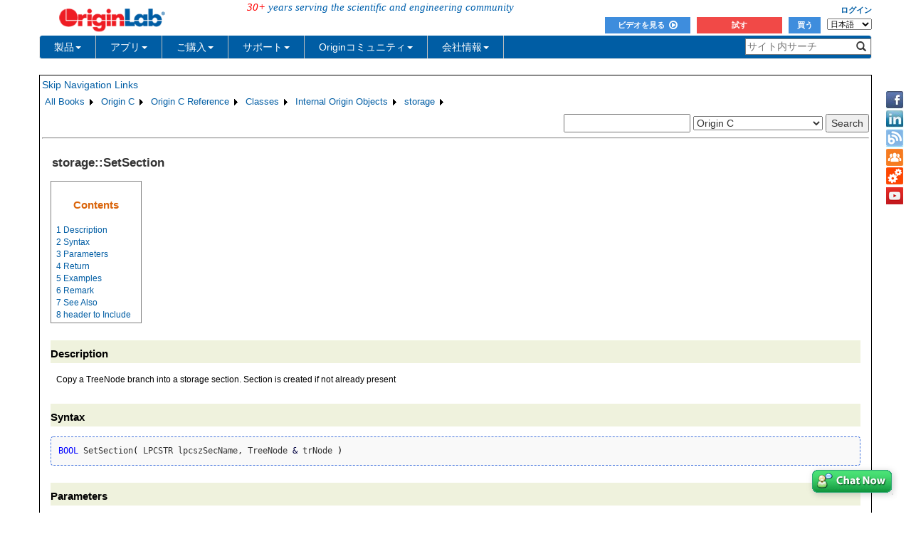

--- FILE ---
content_type: text/html; charset=utf-8
request_url: http://cloud.originlab.com/doc/ja/OriginC/ref/storage-SetSection
body_size: 44039
content:


<!DOCTYPE html>

<html>
<head>

    <meta http-equiv="X-UA-Compatible" content="IE=edge" />
    <meta name="viewport" content="width=device-width, initial-scale=1" />
    <link rel="stylesheet" href="https://d2mvzyuse3lwjc.cloudfront.net/global/bootstrap/3.1.1/css/bootstrap.min.css?v=202407161109" />
    
    <link href="https://d2mvzyuse3lwjc.cloudfront.net/global/yamm/yamm.min.css?v=202407161109" rel="stylesheet" />
    <link href="https://d2mvzyuse3lwjc.cloudfront.net/global/originlab.min.css?v=202407161109" rel="stylesheet" />
    <link rel="stylesheet" href="https://cdnjs.cloudflare.com/ajax/libs/font-awesome/4.7.0/css/font-awesome.min.css?v=202407161109">

    <!-- IE8 support of HTML5 elements and media queries -->
    <!--[if lt IE 9]>
        <script src="https://oss.maxcdn.com/libs/html5shiv/3.7.0/html5shiv.js?v=202407161109"></script>
        <script src="https://oss.maxcdn.com/libs/respond.js/1.4.2/respond.min.js?v=202407161109"></script>
    <![endif]-->

    <script defer src="https://ajax.aspnetcdn.com/ajax/jquery/jquery-1.11.0.min.js?v=202407161109"></script>
    <script defer src="https://d2mvzyuse3lwjc.cloudfront.net/global/bootstrap/3.1.1/js/bootstrap.min.js?v=202407161109"></script>
    <script defer src="https://d2mvzyuse3lwjc.cloudfront.net/global/originlab.min.js?v=202407161109"></script>

    <script defer src='https://cdnjs.cloudflare.com/ajax/libs/mathjax/2.7.4/MathJax.js?config=TeX-MML-AM_CHTML' ></script>


    <link href="/global/OriginHTML.css" type="text/css" rel="stylesheet" />
<title>
	Help Online - Origin C - storage::SetSection
</title></head>
<body>
    <form method="post" action="/doc/ja/OriginC/ref/storage-SetSection" id="form1" class="container">
<input type="hidden" name="__VIEWSTATE" id="__VIEWSTATE" value="Jxj23dlRY4hsMrxiP/rhBzu5jvjakef47mOHCEJjPQ4JgmdobqVgL1YWdcx661uvQzD5+a2ChATLzNfSjRqdwzJx8y/qg4zFjMD6Mm8vozw6nBkO1rFajqCrECriEglTbDhZp30/JTgqKy4KTaDWt2vNbYmp5KqijmnWLmovU4warQkyusNkR07gd+3bYELVW5c36opoPtRpYJ8F0XEfhID9qPsupyY7R2hjfNVsM2zPJYodt/B6pOBeSTnXnr9LYcz0U6cY+cIBCw2QxgyOR0yzvoOECZCUh1YzfqJuYr52PSWHKh8T925roPuGfGF2yv3udEq1aKwBYc1W+Qr6gcIZwVUi0z5g63fYiKujapyojnVK0KKPcfdHzgA2nlQT5YCfw/GO1tNfcy1S5D4r9xelxP+Uhu2nlkTwPbp2o2AkcHkbAcIi/EsDQHgb2gH6bpietFk8KpdQhV/e7I+vCFTl49SKTb8ZOKAM/MHueOsL0XhcVmasnx9HmnH1E8TE8R4rGyJj06I3jdinuGLugRPw2vMSjlOsx0nOJ2KL6tAUF8IaOi1TTb8ReqRwYGkVyqdh6Jn97hofxtE51Je7f1IZ8tfmKpnJo824VwPnUeC/KR4Gq4sRaJR+8Z6JrWAjsTxNSTCA4sdCjpCqB9WJPv4nf7FJ2+6qC7iwznOtYRlUpAwGOgrnIvvTYR4p3uaYzOhlWjW4OUpb641kzLD80d/incL4ZGRhaxNzfatt5coYbobMrp7ocsgxy+xXUmrU2+2FNiGH4mzqFE0WVZWrtvdiGTSASsgTNrW4rbrQN4NIxK7g6Q3DlMUlvyENvwktn1t8j37UrtWDEBBh7iiMD1yu8WmXrjBeVpRvQk3c4jx/d5K8R2a54Ke6ty0i2QMakqA1ve6L7+CYo+zs6MYnWQZRjV1kdEPTc8v9ax/jv3153kAtcYnojEzKbnURPFE0T9nYJU3YhW9C0Rs2dmxIww8IRIeSkYHAQKG414emIp4S6i/1TkmbOGJMxWDEzNqissn7Ui9hXguJAirGCGiuJELUHZcHx8+AWDmHDzh2DJSJJ53Fgi1l2JJ4gpn6AVbvifagg/[base64]/qkgnDrlljVeP0JSm26PCliO4mkKolika5uCxASPN1ZETrSARvBfdUxellb2U5ldutPupwdGlg+A/usJnowFSvUQBiSwmlwBpMRaQ4Cwxiqf3pq4nrwdbf6S2xYjnabMg7z6YOje/XWnc6yAQSHVobUU5WBa2L7utqF/seH9i9P6esbxJW1ZGHE4xA/[base64]/LWvslaqWL5fqQASLL/66TIxQKltoiLJewZFs066JtUVXSWiUPhmbSnU6DKZdh1CpCVU4dYrO0pi4sd0KNHxjF4m9mdRQqKKILtXfLY19qmIUNH3RDgnYrZo4K7swOoKdsn5JL+gr54ksF42/AVvUzEw18DcFbhFtALozWniGo1/AkE/0W94tGM+sTCf0xgSYDkV7YZgZ4NnqGVI2E+LbMVdPvtqY3+/q7kGX9xZJgXTEF+887atJkbZOHBHEnHAtBEcTZuNbN+kcSmvJghbSOOITVX08EjHxIukZlBm0LvGvns5p+K9PmfG2Z6xvbuzCZJ2PDeiHKNIsYdlSL6V0HLv33OYVXj0mQetT3oNaIjEcCAA++L8SLBKZxw6WTePpbOT6qfCBTjnE8Yf9hPEHk/YzxzW1iSchWFWanD8OJ5aLMMN5/AepLwp+eaEWrCEjZk1ZR55QY/jlZ+oQkS6wCo2h+js8iM0aNZ4gQwPDUbW3P8TirZJ4NOIGW/zbh3kPcDUrnjGpPBLnlWQK0BLPe+sk9VlwI6O7dSaz8ImiFD/fkATWF2RQXQ9xgcCfxoBBmtB09XQ9MPD73lc9eRfUS0VjRYZ8e5mwzJw13/s/g5ALkytVCJbwWeAk3FNMTdDv5FJsDqyJmGyAoQ/MDKiFjlrbyBGb4TcpPI0xUg2tH1cGbFxGaLkHs16NqZKWm5tbV6lNYRjku4gu7v2GucAis1ftlYZNCgYxTvsZoz9fbS1d+B6tCpVv/tTZvOzxzo/XL8AlsMIbFvwZNZ0AvnNs9Yw95tS7C3oeeooWz3qUWCtUpeZyuUGzGl4ZYaUkKzBIedSCAGjctVwHxDJhdNmzBNQxe2xQd6NEcN69AvcGVZ/uSk5PzuRL/b8e+6XMj1XMSKrEoJvn5TwGtuS5kSKTSGQPWxXI3bV90IUYFkAN3JHJ9GfRhe5wiFxxhfBPoma8ar/1e31wKxzbpLzQH/q+OTQGRwUUyudTEIyDA59w9ppe2jMBx52NGhIFsIB06Rd6JTmOP/udHaaUenH3ZluomHGbBH4g7zNUqMTierBrR67j0yjBgm7AtKhlboZ1Olbv7g2xbOkBu4mCxB/Zhej0M5NyeTNihIIBGXHk79AS7r4Q7K2i14UMqVe4TSwXcJF7m/PFRPSrzcwSvYIrrB6W2VjdSvSoTW//VRbHw7hEzjqNop8fCIRsVshRAcxa7CVeostO3W7bVg1DoCfMizXyGvpJ/Hnhko2BTyyivifbtKEHy2/ykO0XiFedaI9rAbIfCg+YgHUMsRGKVC76NiZhC3TCPgao2u+VcXXtRUbhUm2v/v+PhJF9n3r3ijjntShs2aBYIG0+FptpppS8jXwDJ7EE1+W8DNDmvyHXJK2BXkjnMrPai7YiivVosvnkBR1R21dfqemNMeiUDCRlywApsydn1WNMBKbs7Fvc8BYZZUbB5RxG4zqINXohHR5RwF8Ju1SH+j2qUH7l5/CzH2YCykSbbhCvHpomzPVl/[base64]/A9bYBVijgUMJpaalJX2V4CYYVZR6DJr1Eq7UsgYA3bNpVrS7Wd8JoQ5zepwEnYzesIqNAMjfV3kyDLa4Y2tu/2ijSSgQ5zOZ2BJyeOe2y90PNmSAg0FVZ/4qSydxBQsXuLD1KJ3j0I4+mjYV6Z0ChNkeRn7wAMCRizzycxcrtjo3wNCshPAwsKpuoZL5hhQRvV4I9uSbbn8tCagR3nplvj276PlJF4fQiVrS+u4eCfWVMprC6iH4Sz6YfEorPoj5fb/2E0f5pwk86LbxSPxrz24sunS8NcdUqVMWEwDALPweseOWSLR6Adq8eogJNABmXRLyUhUB3LkSUVaP/6v050KhSnTEgW3cJ59EZ7syP8aeGSc+1cmiMT48ARBZh+ZpzdaAmdUf7QTLy7zjwvjn4Xtk0rpASLqqCoKs25wKbFE+Cf8Fq/PGsMCy/griW2FMe0cBBnLAA+D6hCEhH/M119z3WxU69WViCQmeMyjVug5brpKeUHpDAxE/XEBPIfLEyMzs5H5o6hMgsjWQoNFEqHafjnHVz8dHl/fuNwblXozqGFIiffoziSmgIVkfYWhosOY+bwghXv7kCIY60Uz5VWYXzti8bTOJ9hjatkrcqGWCO+oO0NMM2lfXcBAVVP5ENVeODb/Ozc3+0d4HrBbyhRK1gBKefrIohf8ico0+e+I1Emh9ZCx8ig0/PUsSAo5XbSMLzIOTtGvtnHeXCfWWfn30JnAFSG/NhXoxLAQl5LW4jDVIvb5meg/6mb9+efArufDyq+8XcoKGbi8lb4iouPsMwkkocoqVbZnDwJ0xQTcBU+voHekhpThN2XApX5j73ecczsfGEDltsuFNSBOyWDSbKn+qk87PHxvEew/rfafGbIsW4mTHW4qxQsjMrxURLa9P35bLjn2gLsnN2LCoXfWrHmF0g9rdHeRHi9+w1OOSuk90iZRdACm2gSgObBQImeO3yK9eg8QPwBzMuqshMgpLMI/qE6H6m3dGPSZpcHeoSk6kkDpqDjEeL0de7aY5oBYoQBuefeQ2OTKtTGLyhjV6jX5gvG8rdUWEmAfR+HVeIJLyglWCajp7WQ3JcNrNaEzHMzhkw2Ku7ycwIxOSH/oklc7hmdqlLkb5nrsiXS5rncScC2VaNTUeoM2uQovZXSL7TUvj8JGhLlJH4C9WbCEgYTIgM4lwTM+OiWA4bLTq69S4J3LA64jPKCtxkt7ibGbmmaamDAe2bI40UFH4Yu0nbvQ0rLBoNMgceiDU7P1J69+aNIG/VJik0e4Nmiftus7IpJbThM28TgSHAee8IqbmJsTar/pHIT/A8P9d5bxM2vlkmhyYdas5p1yk6Ev/2hRiKjHP7X7r7lezY1v765PejhUA2omq70IRrRdDyOUsOw1wC8ns8zi6sp79z0KMud7DiS/+RQpXsmhxyMOD0GqBjHNmk5FLwG+2hvzEQlzkL/7eOxBZfvIF1qc42LAyoq5r+reIAMmfg7M9Rmid+eDM123Lyl5ddviqZENTz9YRzZIsjdVTPCxRxXe2NpVGHBtspkQUQIczZzuYbfuKD42BjRQWkR/178zDnTblXoIkzHX0EofYIzDim+uA3DoQTemEZBmD+cxO5UD82jlnbCdypNyQtkjdR8zslQ+lbA50S15f75L7KcdQHn2frLWScXsrtUm5kdZ85KQOHb1+bRq1Ussn9xjhNmT0w8poS8+mun0Jw/odXNnAul/tkDyOHqwRU4uKaqC+Cgq+OF8qTuvkCUU1n7I/gExTT4pVNLB+08M6rLy61Y+DNn7SIO67g90j5vdSYdD7G5ZHCh8F6BVzHne87knnhtZ1nCx3/7xhTaL2Wk3YuOR8UK2xR1HpT8/HXyIqZKheUYhmePpr/vEyH6o3u0yh/mR2RW2RGqhQHk5nFSq5CTfGzKdweO18dQv0t77Tkxnb28BffSsZn/he6u1lV4J7mXe3dESZpyBColopskwLIpygqX4k1FNMrzE/79ozrAvhDlC708WA8ZR2YOJdXKuKDyUDV05UIusCFESSioIO968lctWUPkKan4TCNT8TH/Eqj6WKXpNQMcLck+QDGJ2YTk9iqdCKgDrYJzcCY31XJjl03ZR07Vg2Ybb+pJ1x+jJ9VwHylD8SxULxAdW64YQcL9Hk8a15dV+BZXgQ16YBqvb6dgOQhd1iK33AnqDY9OWGp5MOxQWttA8PYPQfvqLGFOUqE7HYjY479Bf8ewzsg/YHC09WCeRAloZP/D4Kq/WmHjGFWU7nzgk54Eo9qmBooDkpKBtS0jDOGxofrO82ao8YJ3o1La5HlmEZ/VPdEn/Ws7nNKJ0KPiGQhjHZOUO3ZQo3vc9lJbe+y+OitgIDYXCV1Iht65tLUxiv1+GsqaJjVdONVvGsGAgeyJce/PyfU5DveqZQkOJqFEJLpuuWzBZs0qG1vlMJOMrOcPPf3RwDIKPCJciay53hfA2iHU0yUlSHQPs9sO7aFwADg6dMbY5LU3vFPo7AHP3qRtokq8JPB79x0hTCqCvHkzkFXaxUthgWsufnaVuRQ5U/eTN8YSUAGEqm4G6nr2doodFwxLWbYoupUirxrIQIAz0Wj/hrRTcdUzBTg3WfvifhkaTlzW97IdswdB7QJhApZcysxiSSFq+FLc8wFS+/OMycUPHZdmYJwPukXVeEqrc8mU7RSIEaWoVe6lFX1iuwh6/eWg0UtNFNus40YimzW44Yt9BRU/nAIuznYCKKQwogi5dGUuBVfaVKEPwnH+YVfLF0GXleEUXUkzpNuodQX7YAM10Q3pub/[base64]/C4wsXPAYHXBaB8lMoEMd5xD8bdfuC4ruayQcIANJYYgE3UwulH0s34Q7gKeG76DajQAf8CEi9iZJdOOdPzp88WBZ6rIfqgiSkDRNp75cJS1X+Jam4V92uq7NsvdgELhjdw+Q7JxH30ZThbxTuH6Gc5wnx9Se55fJ4O51JMJ0qFgDTRnTFw+lbo43/T58d5slfMW3nCFtmeXZd59Nj40Co5iQYFOhhsXVUB1E01l5R/BjvznOLINNulr8T89F+1Jz8Zo6hflNk8C/XbrbUImtrBtv8WaASi/B41/0WnlPC41bd031O7l/fQWq7JDYGIN0t3rkZf2r82ozrw3jF4Vhbeaa5mvL18w68VFgKrlQNdy+PiZpV105rvBIr4PbsV4Ix7H8AIDGO8GCD0/jXoZUv68iwSl4ZsqEIKN0fpGGf8euqqJsgWiXg6q4/9YzauGpDKiSUXc3Dlw54p4/fr8tyDSfJQxFC26Nc+V7JdRcJ7GOu4lDsgn52jQJDaqg2Xg1kNOhbFD2jlEt9DKlkl/qUXw5pYtHJuRKaIHnhsZZ3Xz/GYfWlE533bn5s0Nd1wI+sh16X0vcL4Zmm/WIKUF26mx4Nw3eTpv5TPpn586mP5QugKqeVjNCyuj8BGKkuyjyT1m3Fm/RGoZXc7lYQ+wa+InMnjyiCICiKQ5m/Ge6WWFBgManf/RQp5/ggLMmI3wko5I+EPiO8+HgpV8fpxp96/2l2AKAuXw2lUObX6Q+y2d4wRgXtRO/wUZVsG/Msh4W+0ZBv5h5Dlymp31mWGlCI9ixKnc1GZAK1Kj25iwpGVba1vfXV6WVbRRhNUM0TwNj6x1Igy0ZShu3dTy4uT0uotfWg5ultam5wmuR4AJiahJOGRmKBt+EQ+p0y+m5T42UFXp/JnmqjpcFIcg0WM27X4ukY95qdM316R4iheFOe7YW2qpIQwQRoKKz4XWQMV6WFTfxEA8HFwsjtfrf0yxyqUl8Ja1f+wsHzJkok+mGj7J9awdHmp5rY7Go2UusJeXFvt7E7m/TgW3deT+3f/AzpJ017xH1MS4CsJ757D7oj6uBHzyNOW6FtfNJTwkJWD9cL2VA1SZgGFGDjokJ5PD3YD9Pq51liUSHYNmpGiWh8ZbTJtDhDvyoRXppZBXE2o+O8ypi5HHj+xJTInmJr/6IMsspY034pBvdQM6gpW5E70dQRItWIWClWpgDE3IXQytnCGa7VEfmImQX92GKawQE3YPt4C9BE1gpcKguo1Ky89bBB6qo7t/1MQCK1rIcLr7iwPIpUccd0YQu/mg2JXFPQ35GR3ZH/+MYWG+M/x3nYyLQU+SFdwYomrd5a7nvn/fmkjn0XwQlDEaX96I3FFozlnhN4xVO1l9bPHGgfpAs0xOL1Ali+qCTo2yA6pyWHVMs0M9OKhBGlcWrsdudyXMlcJxccO1A7BxJAwhoUG9b7Wo8n39oDUjDpXvGW7eCDzHyKGPBZhc15WVeCQh8zkDPVvLAM8boo09ikpZz/CCq/YZY8iiNub5gv5rGF2cVwOW9BmV9oukbSb4tdj9Wi1myDeX6aRykKqWF3K04op2bsEKbQCjUVlXZxrDlG9AMmXNA7nD6Cf+P7EDy3t7maRZF8V4Y0sDg/[base64]/RYA67/[base64]/jhJ/pellAY1qZQ76IBc3TqjYjC47wYyTpSyz3z+D4G4MPXWunm3Y3mIwHCWK/6dwYCLOrvWt3kR3pYILbZ68yFSu+IzEGFiyF3Ehjwq8VAiPzCEwTeNcQJGHmcM+8fiD62l3d/EzWsjTiKRsPS0KfyLcB8ujmqDUZitIgZVsLsqO4YoO0DkENHkQUefS54yNtag333iF4Fs8rTy56AdPe6vz6Wdr1SSt0PxGcwI/GN0ejWuDRNA6lSrpUgz6IZBCNyWYR+OIDdcxwIpBSKY27ck2FGBXEWNIT9atSa73PWaWLUqEQcyYhBgxaqMZ4/[base64]/yMQ0s6c0VyY8oEyMD+7pJ9YMB/763PKVaGKio/DNLfwEYSXhHIkS7H3ktJ4seKAG3XyqiWDsdaHlyGOrUaa7jH35znLP5POtkPaAE0Epo1wsULtgxixFdAjUPP2Q7GY6VX59PuE1N6nOBCooDqHFV+kUCfDewv6o/crOx1gfMThK86AhVNqgGtNnz9bUw1Xr2yFGKzhX/DpOVwRNBPBY03/H22/NdQcUYZbgRI3jeaxa44uAq5GwMffa+ur5wwJeQPhuuB0FbXiD/8Q+lgE9DAu+phiC6tOS4vhdDV2UPAzLvGZIdQ7RTknz7UdARa5GzkkTVqVJfrAhRl9PMdS4qcQTwqQbG9yLBFIT7zK2kU/kDYi03HAyMV37nGVcgSdvIDKItzh9VnS6m7XxDQX/R/QE7VgS/NFPY+Oxq/l7cbsJ/bZAPQ9vyjGB3fB9iXuLiurWH7mtcqSPIofbGrw+eLNQ+1C8pGQ442Gls7oh+IY1TXk+U5psBXYWHTAPcCJLZQnG/Gle0lSdTIkE/wOKlgHyR6unMSJugIt9rHNTDPuGwPnKfwaCODIxT7zXWsdfMoCdK/D1M1oMGDaZH6hIyof91nrMti9Cq/TcpbVlTEHp6XxUdeiVAeuI/mqYyrDsf50IpenVHlJAXyDIUJXdMKh4URn/8ZhO0eXNtLC66E58mZCpI8hRiUFVREWAp36tYO0JxeiTtsJAtKlpYCEEgMJyGOjcpQwkkEodCmR2G6TMlRPCB8B6N56cXz7yRPO1xY3t5PYjTRIveKoODOd5FbI0TqFqro+nMQRfuL/[base64]/6x/rQw1vMB60RaaHhSLBYIS9z14tiTMj2lpwSRHa7ffVzmdA1jC0pA4oaXLWsCjr6TURqusOdnETpFSlgA2CYsYrFPxh0AsuxCsn0Mc0f6HTs3F2Lch0gnAqGJzRGZisFs088nI6mG6H3eU+9uYhN1Qo23VkP8RuFbxYoiin7kKXpLXV/nGE7SE3JKaVF0VVSy6yeIIJeMKDMc9Kn9DVHUF+tm5weHi50JZSe5NT49BjMiQVMqj3Tas2mZ6+xVcBeJ/iWPL/vRzVr4cWTozMtBW+eY93ImZ7V6GZhdhmUCrky+Qe2ZEc/XHCQse6hwaQ4B+W56PGHc+nAexw1edeeMIeHz4CdKvHtdvttz0iSHrkFHGX39PcKBIk2nK1dC6i/+74D0GkNzxIBp9/cDEgcsC0Ut+QlJLPLVxF8DQfoGHm5Pl8R/UEg+uvSAtoa8GdhK67IGLC0ajKmxrAOEY0G2lNtrm/kiTXurjwBbY4Y21XnBFBAVu0kapT26ijcN1prcFRbLwQ1tJiP8wSemy/3kF2Nhk3OozmgZaagdfmKfQfpvkU2ca8Q4z0FyRaB/XhpyyQaTguj/lWKZr1Nb/yJ5Ww6+Rc5/s4GrItXdTcoKqqeCN7Z3QowlsT2UYjL0uHQe94KnHzOT2MbZWDGM6dC0WZX+MyANG9kqpmxFOxFIYaPijl5wg2Xss/cnnSoFVgy5OUpFw+9GhCcjp+O/BEaPSIO1t3p1JPmgnKTd/Y2RciS0hgFKcfTnmxRLJ/RSW0CvlkRXYy5Q5U7pfbDAhLl2gRT7B/SINc9UlO/4PzsIiUA54hIodnHKGHRZFgrlP+lFD2+e5HbKXRafVjv3cKVON2N0PO1IDTYD2VZL6RWHDegYK2/ag3roRVTBStR1giG7dwBJynd9K+fkhtkA5a2MAQ0PDYe1bX8O5RvMF6bDqeuv3IsyaPE+snR5BAK9bYhZlV0vFTwmeGldd0zlyYz42ROW1zbz9tBHFkdTXKMP/rWjcPApvnOocywTHAvuofcHA2XNZfD/Ot0hZt8vAMCYUgffqsJ89yX1sP3RyA+4Buw2pmw7SgDf5BqKxBjY7Bv1VeE3iKmjI48pmSeQD1pu6X7gumVNATy6MNB98pYrmY+kmQEjPYMBJkFBLDgwa+IOYc6rDEXiW0tVldChME23mAmrQoSsMgVC6b/quv8LJK2p4GoGnc3mnqeL6tnhvQU7yfFViWeeIVGy7FOfmAMaOJuh2ehLo3FoMJkhIalulWjwNuN8YPkULX4HVHnft5Mzi+L1fUgyngJf4gpoUKY/[base64]/kS+pM73A9aeBf7FUxKBV/JyIxTwTx/bM0FFyja2zC17p52uWkoo/3dMhYh3rfuRjc+TenM6VTpEEr/VNtn6yiUGzRjU29ssPRF42XggOOm6sLxVUjKqcaUSxcZMxtZMpDoSljS+XdIvn+hwLugwTuskzcXVBsmk40QHQeZQ+WvVEMUA/I6HBTHzcwl4Oucvg/dysdy+yjaIUjqLirHeUZJz0sSOPWh4xfbmlWuEwJv5J88EOrG0l3xKU5W4fXfbsEKdInDQR3pa2p7/5dCtTV9HoRKL+iUX8csu1HaWMvTDJjwAcNX/COzvuNxynYqC//OtenLENq4OyeuxAwUT6jSUBmPo2GBB0O0z643cesoNldaY9ZQcW+y0pDQSqn8Ym4DgkXy4r4BZJB5dMByhz+7EPlG+IW0fpCandXiHT6/jDhPhKWNvGBEtovjpA2U+hdRJiZgekwtXqr2jmMXdXreQY3p6LWUMHIIN5m7W+Ii2FdsoMKV0UDHhR2++oMBYjN2/xFTGnVZhKnq//ZAvKXOz/F3to9a4803K0WKbTWS1dUd3apks0rVZ1NCOzOkCgFOttrSYZic2Yz9EESO/ktvZcKUdxtdvSIi2d+KHbC6PgCzCSMn3jl5QUNxtp/ZgG26jbXAgzVr5TIFoqDnJ619gpciKiWYRvyjUek/AReqg4vkd2+tS9sIUuWMU3YG1FIwdHo951Yts7ZNQVmoxuh+myRl2WS301Cw1mJYdRd2K5ZQCwV2GOpuvaU/LH5nqHHNOSDsUTcoHaXJ9fohifzmM0itxQxmdj7vUq9KJYJcK6DBMDqq65bKfTtntP+gLVxAZiPWx0NmxdR7DlRfH6BCxqN/z+AOCmNct3jbgv6M956tS/RWWuD/VpeTyqXVKT7p4QMSniAKABqE9bwcQanOvoGM/8EPJEs/V6Lrayig18+QLVsApqjdoPiHsnFPmqZv9BxB4Ecy+mszFANlcSf80RfCyRHuJ1f3cnKLT1UgbjZaKaA4pXj4JsXj7Br/QmgSeTy8wJQdVwEfQNrkcPRf1dGjdnDqDu3u4+ukaUyx5UWaisauo1DQa4f+F155pT/vPRKXN8g2PFJqtvDPjigey+63nUjK/iBh9nqiJ/g1iJ5tDrvDbyWq4wvU+OhH7kyPeAjH+ij0WCY4RQ/ndPUfA1UeUKaE0M2QfobzJ4bi6hW4LGOYqhJlLz0P/ubCjPXS3IpSr6F15n7+wp1xua2zmpGTMUEGSvl+Nan0rd6uoe/jXiWARgKE9FYonK0mdehS84DuCqiqWWr6h06Yanw21aV5cUNU089U4RyjpM/1HyQbDLFRL++KeSwsx06ZcoCCLdgAlh6oWPy7ZzBN2cPcZZjnxSOA7Xp9YeAQoP3LoJptX9PXRdT0aL7v8tOmB5VuXJ0XTNElT7VDER9EJbCc5q90iO1DHZK0MpilbWKeYCyL4ohvvKj5ifApLBDieJr+dKAgNIn3a47s/+M4kX9+FK3biKH6FE3Z7QZoGz0hZIaku9cpLOuYiz5OWZ7QgXYvveqIuQ6DHB7tRxzyQi9qMSh3o4o4cINX8kKGEd+gXBa+HwjCJYdckmrYK3aBX8uUeyi/7IoVFJfEY4P+uHbQvEGF/6XhvOZxHwd2zmG2Pmc1HpDDtzDJ66P04c/5szDbuu8CxcyXTdzhIQDggcPX673hVeZbAufVIIclaz1emfK8mIKd4YBKTQNjEfCr8BfsW3A/tORowVRefF0gTuXS7UYr22Q8I13+FMt/v+LY/NqHoQlCVsNQ8bXrLWo2pf47O/TABE0qWZqKIaNo760GfFdJ/oXrIsNQqwGwxkM2UBBFgPOiNdyXeC+TzHHzST4+ItwRncSjXF6gvericWbpHgkw4Cqtm6T7x65yVGgNCVgdfctm9z9aZz/z6b5aNjo/X/lcgwYIn3GJlsD4gcRiUcy4KO9DAmpMwXowPCyKGfccNrKSYfyk/zSJ8ty0Y26l9JYbqFdJ2MsF8+WSsWsLOq4qCyxIkzlMwxD/v6igf3ABxIC4XRH4ib/CTfMpSZ/MBZSpUEXuPkSQVp+VpVNzr5NJUKx+PT7QwElzgA6Kwdnns4QqQ8SHb4zYFG9Ja2gn0udAzPjmtZYdXyUrd9BSEW6+jWirdL8eUS0+CuDlX8ndEVFKflsw8BKmRRkCCiOxhDw7SKNqMJIZKemxdJ3osPQXaC0ycEAleNDRhSr1UM8gF9Vu94nKg56XHBW+YCXP3GS/L3NJGTS+SkEXqFrsXjJ6+6VYSwQmSo5wa3irO+3IEF9R+zOPfk/WROmCT2uMg4ArH+q0voKiUxd6WyDjGLByVC7kcItPPHqMMVdDl5t6vzjPGBBjGjWMR5GPiYT5a5zy9Th5XVKU/uL36nGDu4K+yWMRK7dYtZmHYBfFYADXsdDQ31IFJRmT19APqyiFeRhonMshAfgxc0d5b9B1s/Y16gIVjuxoPGGdwdfiX0L1E5TGHz9I7cEJ3B51vcr3rKLbjzQXLTxJImYRlOmwGoIfRxqdLA3aajsrARO1GqauQThUubRnpycTI2MCINBjZ7KMRQMeD/5DqX7/xda4NpwTpIw2tLOUkdoKlFG5TJfqn00Gk3EBlUbuhb6C3i1Q8KLJJGLJa8IFohppE64VTCBqfzx4gtKCDQ52PCOQKRwzc4bICywLckpoF6u9LkPBrlg18CaSR1yMgM+PXDA8+ZHEiWg4kwXeuz4y018g9EvvLjf+uaiCfw3HH4jOn5byn6LlmGtsngzgU00OBj3Us/D994iN5vnOnIyXWF1jjFYUxiEdmk4nP3hMLB0Vi80JgkOYbIbO6jAGq8nA1EOfyOdG8S9vXrRpMYQWDhpor1I3PEZRoh+noNX6xXg+CXNCmNVFQFTNN3cFi7agPdGF+6TvbquNzMpdJ0P43ikvlfo10GnyZjXMC/91ot9JKl394W8OP/RHdkGCfSMRe74FWO6KIDSxN4u350EB5nLBzf2TxYhRPr9I5EmzibA0Uoyip8JBKujbrSwQo1ou9aGsgCDmZlURNJcT1UQfHuPz8wS2KzILlYGkXec9ly2bo/pk1X1KiMjl1ki/bpHa3Xd1CWKmsdtBnQ0+wyporO7+DCcgWVZA+92jVY5p1CvwCHmFm2Ww/wWd+d+ouxuX20IwhVX77rUeoWhrTHcBr+KXO0Vsnv9NI8gXFALgVdCswMGJwDGMJ6ceqAn/NiduHG4TT+ndwZAwSiSm7EfsPEZISUOlE0VzW30gebMGCoRXBMtudqcSycVTIek1idmdu3BXpMfVrC+TstWBlGXIFXMVpKgFsdYI4chM5cRiLwDD7E+MMhlXQx7WAt0mLQhoQc9qU/EbPEo2mkyWzpY8dG85ZY4jBX8RFTt1xejqPikT+HAzfRPP4qHRrt5S1sSo9sZ6Vcw/blHo6IBGa2cVWB9+q/iMrSdr9twngddLf2YEAmISWbFLy0pbsksaG7ELXO+diwf54z/JFENCjqk9jhfzFmbrkPo4DVumv9UoCuZFyqv01vXpluOJCRUqsMQRWjJ2w5kMvPdcN+pv4xSM7Mm2r+MbY8YdwQ6kFzdxrMZUzz6Ayzgwkvev1fGA/UKuKxPqFn7GozzWbREkV/IeSYqAl1wdKR9lBx7Vh3lqDxAT6thayELoNE7lMO1uSaWh20X3pruBqKxUzuPokYlvVCn6HquczZto2uctucRNWrs7fXa/hs8wSa0o7+MjHZISJYwvwdple6kja9ZGFmod661RgSJrwWDGeIsEb5t1BtyGg1MFpqdzkRhWsQ6mtkd4Dtm0lJQb23YGJr78Vf4pK8uru6PuW8R3YeQrks5637iVYT0XRHOnrGxqBgcKXwTBPXiaWWoRPDlRwtWeJf6J+hpdoRpSo2VCxMOO+FSyx1mIMqSzeB8ufIv/FOx1Zv/cAUsaSp6JuoYbJHWhIehd/rVtQiBRaWJCryk1G7mrmwOES5dAYDDs9XVscfM/bXb5hT7ZdkF3PjqFsB6BM2feFR5uyqqbH1sFGIRmSWoivVex0k7A5KHPU4fwdUPOFPQLBomveYs0VWvbRcbsrh1s1dHEaR/Bsf5vZPtk4y8esVBWKX4WdOixaDuZRhHu5oY5wbthPKGFvfosLRWAnXsVML8MkTj+9wBQJ9Qq4IWvQ+5dRg24A6PPP/MrSl7XsqJgkXsPrgbdDD/pHLTwpYpNlgfD37/rsVo29Pf0bYwf6pt8v0N09GNTKCv9c2lW7ThPHvdwkvhQZYnnaXK2lXsE3fnbwq8dd9Cx0mQNRXLNBOFvL01t0/yvCzUOKrlRTDIMNxlLVaZZ2ys1hPy9MC9BZ+5lOpj8Fh2sNIPgcbeFQdMla8wsGzRnWMnFEKwUK8Kk9MXw+2167Zebcq20N2l4egH5STupAsLej6VTNWryY5x1zdCBb/7zb4f4jugGI/J1UkWddEE46ITPIv8yyv+rNpLNb6lqnF41LuK9E6ySWPAy43pA72cr4NsVsizZkO/itgaQJ3uZGEANdEIe/hJR7hLh/gTYkUjjp7m/prDp0tOdfY4U6jBYJrCaFMwT7rejGfNOXT4dvAoZeKjh11sFAZeaZkuYWPDNM8FAQiAfIPVoMohEqfMR/+xIcsVJu95wvGc0sBomGc2RQVcVadg/9LA9jXWgRvm2uzZKwxqwaBfVtX3js3KxALU0ilK61i5FxvzrgWOKWyFict/D4DOOT+//og3fJwbNbgmGP/pbXOzCc9i4F0R/+ccFqSsYPwF6O0EZwSgPLQYoVkt2DCbCUwyuhrVlAkvq9G7Fa+ekJP29giLdwvJRtQ6s7OW4iv1oiIFDcrd3ubO6YaWOw4BsLLzLl6xte88sUSwynFt3f9U/21hb4g2fssDsMgBFYDRtPRX8tHFJURrfyxoyoalP3GRnWVIFRgpZUZlF9sdZMSVzqS7SdAta/BwuwzgqCntiIYCqHi6JPawIbPOW2g8cDyVldEt6cDvySdM8F8eGcfWtiK2F/B42velpX4/tePWBSocJDiqci0IsidIruUIwszoaYevOkgK/CNI/xI9+XNE/me1y/[base64]/[base64]/MOR68p0UirfQMpNKDn3hhlefkV0QXj/bi7vJqjGMS72hfOh30eM0fixSmwMXa81L0w52Eczy7TltTQXmvNauFM3ng8j0cfha7gPBvEkYWhoHlx/oKhD5MyybE0xZ94SRquI9xYeyDeVqyaaF5hhPFp+Iifa6JXCECo7996cWITmKrZVN9ZCkAKJE9/V/+//MNWrwu6xBuRItkO2NsrKIRcNgjMu7xxA1NbjWUvjLSQdcCZJRsseOO5Vmm6BcY4wXOx1EcpPafS8UBm6/[base64]/p4jMbj3yjV7H09vKE8gX/7Ol3ANwTofAN+zQn3k4Ykz7G6/[base64]/wCydgpAedXUTVVJYj558eCtAjK7iPGL+pdDn2c9zgPwTKVNdEjggISkbCJbwogIFTNJ818PUH456NO4FQQ96RQ72IrpsOj9KUeG8dMMAE6gjdmMPm8JxoBq7ZvKxFmqLCzrEZwd8JVF3g3qdnWg72fPHsqFe9TQN9okzB+os9n400HJKAEzstJxV84PQ9/[base64]/X+OW5+K3xWXFeSiStAIufz0OCYbilQP2jlNs8GXj9Cf4gKPlWqXURbVst5Xwouk+ZKKZcyc4vMg38Mu/WHFBZsOPZkmhX5s2WQ7OuiahDbQgV0hVD8kPGtMOqivpuBwmzkLF/e1TEkBgR5mxDgJOsLb0d5kEKKjnzEv4csBlI1T2yTSM73VpgWrlWMB7PmYEriJXFG5VbxY4Uy2yiGdAXdIsGhZeaWDZrFP904Zjdi4Yc6Ioplu1nDcjyNXBEL4Ea2Yn/kIHRtELRtu3mO9NGCjAAjOrYFPUq4IRDmYg/Z6Z1uwpzneGhW/4UgrS9p9yI6XyXbn9uiniaJRRU3Wymuc/qi2URWT6CVY2Ws4jzzWqd1X3PC8TUwsj/5F2m4M/5RIk1ElsLN6XCYHHroFcW8+Yr7eXkDCVOKTqwa7I73qTlO0XHUhXCzh0s5vlTo/g83P41W/deLlYcqPmm/waguH13dXU8a+j3g3bMukpOyp234LryyEnWGxl24bG8wWs3f1JDl0VwS88UbDgPdn2NWCo0arcEVcresuvrTlJxCvsdqaxUn05gFA2GneYmyIBhC9K+I8ZDFdWh62kQBN4THHpmNtDlGdRhjCeKiR15RZ1XqO/bJbKyZEpIxPWb1rm6KWtcXV3XnOQJYdP9IGkIPaU3Kf2LBMtpl5ToY6M1Vm0VGks4mQTHPL0Z/[base64]/L9XzWfvqKsYsa+mXht0ZZuw697ZTaXBi+LElLU/rWUXpXe8oCBX3kKikm2nxLpsD95X3iOEU19Zpkim6Eg5bijpC+f+jaClGo3o5Krl8dlxnBybPJgpjkSn0qddoezPYM/aOaOGNTPoabKnEEuqS9JPGOfTOS0H403Eot2qWghpAHjP+IW1otaAjYhJkk4jQMTVQNIEXU4z0mE83VT0Ac6Zg5IFs2gBg6NR80gFGXm9gsw1mpzc9APl++ON4RHkGVjWIu1ILY/j8BgHgv4G6iF9UlQg1sLhvAWpqTVqL0RQKPjXIp8A/[base64]/pDwShyazADfbX3calREhesxBf7Y8rUHhMfcM6PoS2mje54QxYj1gMl7dZcQPD5aKwidQ0Syw9+Uo1c1O065xT+LVLxjQqEDAbBs8OT6xHEWPOT49Zy1WzcQ7Pg38aU/OQJVLQYc//QDBFHTDzNFl3ax0anqsi8phTgFe3qaKf0FGyeDp1qs6d0iIC33Wooz9nRmhjddn+/N/jYyFIlAeQeRCXpat3zkRm9ekKmfF8ehij3J9GyrluLdGXHK3lr3Ob9WTYEg58OkYkNEd0OItFKX5WEVBAo1Glu6vTjVMso20AtyozUMFpQid/vNYxcVnZ0+4kkuMgmpkYqzR3zrwxbicNHjaqoWHUQgmFGIPMA76mYZWgUltuWGZW6r91RhjAdeQPw2piCzA4HvGrl1FNDma1btszvmVEhZmvc76c1BQhIlZc2u+Rz/5zw80/Kty7iiGGMjI5pxdwEuKL8Qt2BCiZU3CH6aUMOJGtTCYpc4gpmPjG3h3elfm+H4fft4+GB6XjnROIG3aCzJbKv8UxUlRiSQr7pqKOGE9wlPWaU6h+N4ym6DoFVKWRcjPGH+LX1XHFcx6mFIxf+w4IcyRtR+U60PpaQiJxAgT75o1ACYlgY2NzwoKTGFdf/x9sFIRx0xKMR1RutL9YWnlKWmPWV2J1JF6FyFOrrObc/ALb3wSVEmWc15+qp+8rOyZALAqQ5YO/8XYLLq+VUc8pB5JjRQ/bTDgzn+ljOECmGinMPz0lGISKiMwrOJO2LumLDQqW/s9hum4KztCY+9ApZXEv7GMFLfvl3Nl65RhlygMKCPRMsBkeb6jk9N8TML6KJmTyKeoEt5rzx0xCfm0hzZqDCFglZc9/IO9nvPd+Xw/XKM21Nngk1dEZgzWnZ3GLZcy9oLOZFe4fJmZ92Q+dg/yrXZNs/NKgD8wtN7+dhWYOyrmExNzEeydPt2Nm2xm9AxI0cWs/OzjBacyg5DPN+6WyVt0QEp9ohliyZZZ+M3WE7JEHSIZoVFLQ/3ICYSEAOy81O1lmUysqc84H/BGE1x/H62S8xAid9Wn3DcMo6m6KOsg6YpNEf6Vjpzd0q2f93FQIsMRwg9zRgl8xGjerKOITq2cQUjebsomIuA6zBEfE6oe3BK7CPHDPiX1G+XmjmatEJeG40iFvOEcyojh3BQXhUOCur09u2Gc9tb+lTjT+unGTucZOGBCZ8EwPoZEtVhxznQTGwtY5hf+QDK/a9lR3CNWCRsnrAlgSh/CVUV1KHwnj5/zQCGC6XRMJCKhVrR80rORm75z3Tb1InbbJKSI6nbnIzwflnU2VfrCrnTcww3hsi12/[base64]/vOsTdp4f/pDKh1Dkh6djk5GzgGmgqW9cFQtfJhsuiNBvFHSt6U5B9isPoaLrzg0ycStFYDfFTHhIdk2A+zMAUBJQZyzUl6idYlbyXON6Uh7pzUfDC3MS51COjWzWKOlpnizrFUF3WqHjyKuNYWq1gbDFTU9ifEKq+TV/wB9Oz7mLOL8GuNr6lE/CZkoj4AuRjZNecIINnxcpUzOLQB2mELokAwdikVn3SA7bAkJ7/dHd6oeJrtWoRjgQ8ItEtr8YlADkkR6F/x4nqozzTo7+KmYX3rWTpB+rHJQQ5Ykqtr1snFitLqYumeZ+PR1VO/s6zNko6xAt81MPn5zs4dh9n+hOTX9VwJvjLBqj9aQrOEiSCtULWshkUDESi+M/rU9gg2wblcDVsBgM+yIu4Shb7y4pEnssFFFtMZitLWwKXSD+SxBph5fXzCCTFK982VDcuwgJ8/f1MYWDjlM0F/xB2l0WCeEM7ihyLx9HEzE2/UC9jjObGHw6ThiOp8VmpM8ktKVwKyGzHB2XnTwiW/Z+ygMMs3juZeeHe6SIN/qGe8kFFr4msex2Qdm1x0dYTRa6nyuTikc6HNqQhKf07d8ZPH/ndp45ItNjLuGztMYnxm4pPpUsL6pSVK4TAjpfPJvsUX8pF1k1q/jQn6fovQskpkq3ppzymQgctIoYhpUqa0SaXo2sRrJ7cnIgI+nu6Wup1ToMNjnJ/HxZV2txBn2LpBJZUIR86PL21urlXE+q0o2BJVIez9r7tmg+wKm21st+kuS2xazcWqvFhWH7B9J6XfY1wZoNRs4+ePzWbMZnQocpPT/XXhd6yPL6KRksaJu7tQNqw5OYo9pK8MeA/sjnQjUbZj23o10HlbiIGEkM18rCK0ZgKNEW555u7EJD9kQNcBuRULzD6qNDt2Q+zW1cM8yLfVyV5QDIsWYD0OJwKY+IoBS8qfATWpf2rqPHaL2QWyuHSqz+EctwN/k5U/JceWJaGOm/mfc1OpUaGazRXgn8VbaT9nUjcE4xorYYNzwGj3zCzUn5o5JnnQJDfnrOUryV44w6B42tKGcy/ebwc28XeUDUOrcx9zP0ZHQE8qSDYDS0KY99E+eT6bmNDBO8iDKedfZxexP5Oy+yAuPEdzzoGl7LngCuxoGuHflq+dwHPj+cRSIV0xcP508fnzXcM5TCbyz0wHvHai/10gWkFTWcRe8dOtsU0rIBMXqcLmW8aOJ85CPn4HuJ3ejceRxw7d/2LDBZm6BcyfJ1gYAhonFnebYYY9tSWbiVf3zvEwIJ4YJXjxnKsaG2RaxJFtQxqBHGHpy0XnhNSHTTHa/SMoFnhx4Ztvz6PVOw+LYnITvNmOnodrPIzaurQA8+SkiE0RHHkvExJ7WQrSEveJ0YiVP9ywCK6PK8SixEBkBRaf0YUm+50sSh7NL1tgYyfGWoMq0A3/VIqjgqH6ex63graB4Rm1YYY5NRNqiDgGx4mWKEjwQN6tuxjawySXdecP1Qjjxre0K+i8gTMi5zgcdpMs4diD2ZtTVoZCRf6vAftdxdRNSdIjY1fzJulwxmvQ0rFkc9ca6yRUzQE0bZRoxU0QxFODYjIagAXzjGaq9PB4+R4VoqampJDTnPEWltGQoraaq5aQGW1DZ/d7tRi+nurYh3HsDNZ51vg0v5uJ05hmTFeI9vUJQQVvXbMGedsg+gr1voFD/cDB19iKHDoM3IElhtSM9e3FohaFKivP46EaFpXP0h2pyVaXLnHGMGry+iztTUhZH1C9Smyya72qu8llPaFbMhr7uv7AaJsXcCxD40ncM9bI1rfoZRdXii6yUK/p4X0uzBeSRWjqEpue/uxxht47+prcjTtaYO2nCSO+Y7ITI3TJEeyz18/[base64]/VeaRc76pNM+E3QxjVApVah8OqgeHu5iqu4r6cMl57A9rPKnF8vRgSgaRXa+0pkSjC4N+J/cx87Qh60GVPZRjh1x3W4Wb4YQc5fnReanVyWR/[base64]/TSSd/kZbS6+Jf99RoTt4sCyiFz7otPM/DBQ+OIOsYF17sXGCz/vl+zIODIPSrrVlnhgRyarJTcTK+H3jQLaDPZB4t3ryfqYKt/jVxFx3nihIF9RwzBMz+sNM6BkpL+clOED94Uie7sXuetCKR7U0lKmoHS/KRLZ3ikcK9udszxj4Iisyo41QkM5ZyRZWNLxFieaYcWB27KnIEiXDxt3svo/yyDdTB1xIWrKjlvN7fhboH0b6QZGRtRfYuAIviOZrdqSSYjvLMeZc8M9w4YiYZc21wUEy2eRVTBpe6MfgALGwav0ovg4Lh2el8CNtJcJl7FvVby/iqgyDy1RQPahqTt6aqh1HtdUarXT4NOcIh1+QVtblRR48ahjB4NXlAcbgfSH48YDVCnk4yFU3HaJ235woX9aXkuY3TntkS10qV2MVQdrH/314vrz3COz6QfeYkhR0yRhQ41f1nVcdksEfqChQtbLt8hbvi6U571Qw9sKDHPhNsfw3BTIDME4HobnrUQkUL7ZI0X6CXM1q4hZEhlt3dOhsbysPBZTY/cCscV9bXV4uz40BwwxeV0biqlfu2GWWL//7mUGs6O+3CeShI8XCpOVswWDerRa7QC1TWY4hoObrct5nW9FEpFvLtzf7BWRsd4xnq/FRHw/koFzZ1AMJ7tREq8dMxENe0SFSdUb60bhjMMe5+T2csyD6YjD/0q2K6G/U6mevRq7qKs+U1Yzc6+JIzumu8aJIZxrYvB9dcMozPPLc523ECfEtCwEiD1ZCuqEgOOG88pUT4mg8u1bJ21gv0ZjgaPHkAHgY8sHH9sr+WiT1GEUWP5c0hBYfxhb+YNbBuQMxv5NzdynJYSVpHvNF+L0DKs/Eve8kxTYEp8xsTRS0tmmfPCQea4ZWnkWhUdtnSpW93odBYOXAWK7IOXQs4hPJSiZZv3Vl8PdaHy/G448Ouz+mogmw52RV9FenXiIuUMwieQrMcCM2idFXDg1LUPISzRt9q4PivFje4xtMz10DlbvxZXv3HkZ4YpcYRltQn2+tslhOrHx/bCqviK3+hqcFceOV7KZhsNgDIxYd3KPW2dahiKUj/jTEkQvjtlSD/[base64]/kgo66f3jU8T1fcfa78UZLxkTgMl1pnblF8DVe7HWxpJKgPmp/r/nodISB8bTfXyknCAlKEGESlHRxwKdFvPAC7UhY50wtdGSRTI0ZHB7QaW4L0vueXxUvUms5Sb+fLRIrSmva76c+4pfIchVS0ARCuDjNfKQcm6P6m6sDQboQRvqmoL5hZOUO2KSJj/I6Wd9GQ5LEfGWsV1Q2D83Rg30frGIoWUEiv8wi0utivxiBa8toIhrQmIO/nmz8hXTFJSwTFj6ESE2waTTWvZdiCDMZVJERW+y6C6Y+TNMTrMcDUBAaGfXEsDb8XzenheitklATa+Vz7ZctGpjCV64CtULyyycaG70utrizysRsJrtvGx/nvH3F4elgARWXNADAAou9QI0OdzNTcPQQf9+QkDV3hy1BO2aNkawEnqA24/f7dnVOWQEn6WHUtRoGlyOVkpNfh9ZZ+dcXR7TzIij2281H+KJtGkx3MJ+9Q6MqJlDSdDVoDYjFtp2gnM84b3ecXsmEm/2xEl79FVWPY23FBeKm+cqb/JWUZ+qnoBALV1Gen7CQurNZnDbXDidZKsDIbWbK7VqiFMgevoqiAGXnOjDZdt9wajOGTtReudIY5iH9Gabw/v8DiRJTBC4uy0JJQzjGJBtGunzcNP1WBmshHrFGz73VSUf/3j6rJjI+pjsvEMBid4+iX1Sg64jhDqHDUfYL+cbnv/PvkHtFRxQJaij4neW64RjhfEIJLXn0QJ0xu+gnjSRl0Xzq6DXOAzhyfmJxsUJNOAn1tk0HExTAoOVAotwZlXPRnqRAmf3GynBkrpyT5D6gAf5+AfWKYUNMYCqgtpLJ4dW2FSHtuswYNPq2yPVijtEGWEMb0/d+FdS9Pdj4ojD5pRt37PxweVWrGNScZwZhEEs6/DEc4nRX3FUQclw1W0jFD2qo0H1wKn+NMXbcIB2l2Ho8ipW15JX0SaKmEcfbpUr+0bPnr56sO5lFqlLajbtQhamCZerAHrnT1Z5kfbGzKYmrX5cm4XvZ/7fueYyo5wPFjtMGI0zvibf1W1IQFOI6SJbvBoZ7NI27t01jYVVI5GnsecGKHWW1MpoDz4S4RtNu14pMlC9F6JDXPizdRLPsXLGKUMd+sH8ABisUApuukF/mCJl3U6xvPMCapHA7dZXT0jcuY018fCaTGEP1mfvnAZiKzpJDBDPTu6rYSb6VkDbBLnHWnFrQAT/aBVLQmGc3pmmCvV2RAt+VEglhz4NNNnaOXsqQeI3PLIe7H+qzGucESMDi3XzMT2ymyQFwRUkyQpu709b/FrRxRr/Pj1xffraexpFsWD8kVQNTXk05fJKSu1qFPb7fxiDYTDlB/nTK9VXpRzR7D/E2oNYH+MaId9Lq2xb/frBO0wMBVt06SInHEIkJCYGWkMUn3GXC6PZBya/jvWpu1K5wJDuryVTLyLU4x6PoiUO5yPrbcWpKtCxXe1dmm01DqGAgdaV8KLybCyBQsfDCjF3xzhwgF6T4b5+Aadd9LzDhfb/cTISmdXo/iqTlVsijiKzx/LBXpPYsa+Zp7NVGEWyik/[base64]//3AtgO2FAZArfzDt37T8h9DKc+n5i6WfIXefwUtp4BqSRYa078XB1p7ix3MjoVU89yMHOnmupDQlSYK3d5HPZAZvaC5qvEs7TiWWlRbNmjHcrq8wdsWb6luOD1uv+rq0qv1+i29eWhEG+oWwThFSE1w9EuB9sBtYc2N+havZkz58Ug7cF+ThRityx4ZhHYe/byBlI7C3l6ZQJJdlyEpbf/+Xi5CJs+arJu+GhibVHKEkw7CXSNl/MdjeYDaGCrOBzn2px+8HKsgW9ScZq+/[base64]/s5MIX5dSiKvmu6x+M8hkioujJFNm53+FjaBU+ErRRqUk4iYvm9zaP/L+ZAQxDz9NZp6g3vMBt8HbJE3CDB8+5dPoUpSoCfyDUgJTvwPKSgTfN6Z5zIsa9xyFmI/NT1B+Kplga1N2rgGfFrcyx7zX3AYrhYtwQuiUUuiKOp0A5V9GsSNQTrYy5LsPJXYy+SMwJoP07t1yncgjzpgxpT7wYBvwt1ktSdBiZ2VMsiNfAy5PXbFEw8LqHeoSEaO61neCkorJ3ayFOjH8U+FsenjNcMEYFedXpuFdJ/XTecQR5ZMfIKHL6TzgpvKJjOXGJF78zjMVAmUop4p0enqyamN05OotEaSgcheKtEa3RZSU6VYWURCl16DXhVs2XcfJpVAe/dXxW9VxshaINe1Ahvcdr/VvN4aul8rNVlq7ZGPXAqJZYWzPIOSI82ItWMfgLnbVTSY6kzwq9Xo/wFILRyQpnFY7CiM5OWZwpkFYiq0cgkiR8IDoVD4r/UgGjMNvh9jm3jbMMx7murUh8jVJH/D04hPGCXq+JrnFiBnBcLmQTop7jQY+Y2N814ovzkF3PD9seyIuJYpT8QYKpU5P/Y/bF3alYe7RY0eMuYsAW4BydVYJpk9gtyE1/UrLFOHxgx9eet7OlpFhPOrDT+ekkvzS0QlWJjdD+Ftj6E7Q2b6I7MCCcx8dNnROW8xqUr5VMORQO9eH8/HqB0PURpBbXUqTNzSkFZ2VHNzxF4A9E45IP7kWo7LvVMlUY5zyIdnqIgyiee4ufcFFVgfQFKDD0gw78URtTudUNM+Wu19syz9+kA/1rsbRPJjCQFpP0TIivDM/Qj5u11NVJLWGckzPm83jIkJybHh7L/t+K6eaj518FndX2dQHYhy+IJTFRjBzwcF1+j6T4yv1NxKx0ySk7X5ccdiswaqBfi3CzTriGBG5UkCJAR93Fr/Tg6PORshcgB+qAVLKgr9yhtOsuka+fNX+zjenvYn2wf+vyWVSryuDZEg8ZeK8dO87dTyRke+7yILLVdw8o5+9JE+e/wsCuJwNVa/mDB2k2IzRpaFs7I8FQPmXl7u4297WnQIK2s7aPFizZF3aHCfdYyt1AfbcVlt6ehKU3HxyMMEQ9CYhIbuiaiDRwcyPCzqQIWoLrfwIodvYfRWUw0cHZq+XpyB4dcTC98WLWX7AEDiOWIVVlQdX6DhcF3ORE2k3HJ71QO/lm1M4ZfavQkGhPxPlCms5fz0vEASFQLy5j+EVlnRe/G56Fdp9o0B+QqCY8h1xNL6eqzV0LTCvE9yEQuri2TZePbghYLWY5JqzaAdmwHC0s1erAIxABBd5y7MU5c3CfeznZOlkBd+SBjCI8bF0G6/TTGMTaCzNIaqiqxudKdHYgp7WKtkzCGSU59tVpJ3CEOFbO+5cl8Ta4UHKkpC/7xrIUCyzjlhQrBYWRIB4FSvW3M2yC6dykqffMtluWI6mI5lw/7uNP4xybKhX0uwW9zJT2F0dWx/4n4mlp76GeU3jr04ncv0DYsrpcICf2xapqtJz7FuLP+ChXhPkHu3v4muv2/wpD8zzGwdzq05KcTfHVGNZSkSo3VFC7oIeKHAtO+ZfmTcPgH6xkX6Eja2DHbesZQ63KFN76XgKW+rXVALXcjwvWBAJQcnptzI+nP2PISND7aFdMgyPYm0WWmnnqFZUnPK4amQKTbBw1yUN/e9xLK3VeX3rqAyIG4Iv6gnMqXEtp4foqoBbjJbjqCT3UoUK6ahZlvAbDS/ET5eRr24EdzmcGWVBzlblymrlIrjnAlUZGZDIlgRReLQZa7Ad3uqM2jkiqls1I6NpStu65kz0+loX8ngI+DQ+uRkbeJA4C31y7sbqLaL8B/cYWKfCjYUL6PRRM2jOlHpFQgJ+j8cwCXvj++2mF6tnY0LhibEHYMAzzxfyUA6GBOrnd19BPf1+463ss+WqrQVJLCk/YpFhXmj/nZk1EaUzPMMcjrPoTFzygdy8Olp4oALwBogmsTrxogdIA822jHb/eHzeGMEj2dGG/T/[base64]/CKx+yZkU6BNSjGq9XfFBo5KLorxKcS7BWwCtQj+cd6i7QUQHQipTa4dD2XuHzAn5LHluc5b/NGC4WveY7+EuRBNV8wxuqwu9q5JDdtEFxyZ6rVfQetkb57ktggU/Rs99MU6uTWGSgy78eMNXCF+MSlehrcioVk2s0V+HV1M2gx9Q2JLzzvj6oNGgfQMxArVB/cLEj7HTT+OEPnEJ9T+OSc5OovDeR1ULmVMLy5furBZSfQlLF2clwBMloOU7QxBHhdXHQdzKoRmbZ8N2S6UDt8PIOi1di3SWk1RP7SnimUEjBQtvJi9+3xAKOkGmc3j4jGUyOhFOB4BsVX+QyZXO24IsurjFjdaLqW/hlhifjALO6SBldwG+sZZ1UQg4pMMQs4IJIchOmCVL0okJS+vtbb2fk25/dZ/aokHSb/[base64]/cziaJPosfn0z5khZmaOD0Qvk3QG8OoBfdd3oKVqLz9rgONPAFpsp222ulwKKBcqIozY1tsoqQqLh3J05TBUlU5mOmm7QfhuKILyekLS+FS0wCNXFJK/cjuY+OWN0eSCJbCHZxEUOoURhwmgL9miQ1NntV8BFHNzN1A+ID7elvFEqqmcejqb5khifoM3SJHWJv1Xq+eJIm7pewCraX6NiKXKZQwm19TlaQaRqTHQ93XwTmgBeTZaPvLZl8/DlaY+nMkGtnMbb0RyGvkJf09+BU+Y3x6J8Yw6vPJhl/CFTtK/NFitnWBRGnMX/KGjTXJoROi2dmPRpyXugYqlT/C0UYAt69H6Lx+vFuGdaa+ttue0QU5k1zjq32ehwR79ci6HJz9xPsc9SmKZJkqh3/cgmWx73cUhmrmGw46MufivtTewHPESXBce/uWvP9iq+yGFVQGWzklgNn7pnDe+tXO5AdB9jaVlG9ULY0qq2YGC/aifVpQ68XpJ0kG4RSU4HdyKqYYIAleJ9C5222qST2yxUNyXMv5Q424aHXLiGd/4togsXAVgX7ci7WqtgcEuWBa2eHJ7TzHtmaQO8V6I1ctCeE2bKueoHT5Y2xElxlyTo2gQwbqp3CTq+a7YtUJalouKoFeAfmO8IbgXl1JbtvDEgR9NvQWtOiXPnk/cK7BWuRkfQ/2Bx2Ib8G+Xc/SjBzyp08l8loqoE/A4JCVn6g0AFurBQ3z8NeoUqQekGAXAsjEP11WTuFuQjNwZJDOjty6mojNMyDiKwmgaUM8BwNo98TPtGAFD0/qSN5LtL+kec4c/8zgRi/YrlhM7ShCkDLWlRiFuEyF8H4DYMEckbTYwbgfWqIVzrb7Im1ZOmtTOo7Xw7Dr89qETrHsITrcYV6yPuzkRzlquv+yLcz1fp87jrS9O7lR72BJvVPYj99+3nHBjAJDQ26ZjaOE1srckgy8h8fMjpgTuUed8GwrDILW4nKEjGWAtUIX8WihiWw/9u5kGkbr4ygjn4WuD7VRH3lpdL7rZPRh45pUoPbblDj83rdYYsQDlBPOn4reIKUWpP0mwo/Gho/qrE2VAnroioO287Rfk44+H4Sg2OXEfX87p7nxySsBu4EhtMygcQKvSde+rP/WojSxlnzxWcG5AdE6yVebwgzKvgfjvtHNru/pCbGnakPiSzTFLgxM8rg1/w6RN9YzHqPakFc1cIYdGxuP0t+cQPThrJyd1MMHnLu0dA6+gID7IK74Axs5mUI9K9AH+Dw68qBHYoxCUpDHI6rY6Uo2wsjEcRArHWUdp1k2+AAyC4L6sXRzkPPJGYMTzkExgImoffPxjSxaB9KRbVxsOZ+5jHa34eWSnCaSRrHs/xSuL8+bC1+k7gY3ytUuVwNRe33xpRXQrJFozmz8/[base64]/lJNi+5N+gTVKCNNQYHWvKIKzMsN6PUDhWBwAmMEsLsrWcLGKruaKBkKo9amK13P9UM8zAdeToE4ern4wwTs2hktwJ8tmWWBqyGtKHDEX0Fsqao4kOTmQDjYCAXU05PuFgWSlNxD8QLDD69wWt0IVeizSx9qXDhhv/dqAxHGDXQkmXyE/aAXqjBam1lx2GTFYKVEB4TxaWZPDmISBpnrXhD1wom6HQvefOgjjFp0HRPTNkYN2VYj8sd4zTXJ8pHmC/gAzPrwk+cSxU4IUZd7HfvGHLd1vBfSdpb8xHpxc9RmvU+Br3K288Bnw9kllm6cMJlFZF2yZX/EGQwHfD0/4pMVCZP0gqlgZNxIZRp4EJim1QZRAIBDViSfXc8s1dflvQvl/vFAtovobIxUgtdek5XNQlNL7ioZIlb2P+k4K26ZwJv6J++DYyx4oTfAb8mavJ38Now7Gl+jkNvQLpLhggv11J45neOqYXH9/GTXQlJFHGOspX+F97W1S1Am40litsrsbxhQfkr8heGlH9jYkTCxKbBRFYmXaiMmoQe/ejmIC1SZfORbBLJB5BMngUDiwx5Lkx/0Q/v8NbpIfbYpU2ooL6bz8Gdp7ovYH9+Pot/eaJ5X5JnKbo0e/bl9PRRk8WxQj8kTU2h/tM1Zy5pYSoPXDU5YMkJrPBHyZUtxtaRlVDIaeLLb0OyEtz10FHL/0v9ENmNH6smf5y5rvgfgkIgHvgMY4BLptl9kVnFaJLVGdMLwfwcmptGnSH5alnq6qpyFztRJBrAancSk81YV0cUZRzpuDuMeviM+tSG0A/fWn4+mKoIzax4kHZsWMCfdvXBKzq8C5tWzSDBLtjJVmVZVsS7jYd/MrwTKR6B5Wq2NKvpwtlORRCLluxLhMxV4Pm3dzqZVSGQr7vvpU59QclkgaW6cnGajsmH4/2FFLJTyiFpDXNxalXKM73uDZ7ikfXAodqdHf3rCy731iTbJNqrGlmHLGMgeQo=" />


<script src="https://ajax.aspnetcdn.com/ajax/4.6/1/Menu.js" type="text/javascript"></script>
<script src="https://ajax.aspnetcdn.com/ajax/4.6/1/MicrosoftAjax.js" type="text/javascript"></script>
<script type="text/javascript">
//<![CDATA[
(window.Sys && Sys._Application && Sys.Observer)||document.write('<script type="text/javascript" src="/ScriptResource.axd?d=NJmAwtEo3Ipnlaxl6CMhvspp9XYI2bo9UgM5-N6hZA3Piy-m9T8lQgcFz-lExhNJPRL60fHHPZBDiOoCdoNQWoiG07q_EZqtkU-QI60QztxuckD9qCis3FgiftvPym88Cu-DTUSwTq4TNS2NV-nwjBWeRPOD5S51wVAvS6EPmI01&t=13798092"><\/script>');//]]>
</script>

<input type="hidden" name="__VIEWSTATEGENERATOR" id="__VIEWSTATEGENERATOR" value="EBA7827C" />
<input type="hidden" name="__EVENTVALIDATION" id="__EVENTVALIDATION" value="gI6pobdQ4xnUCZ1oAmbMA7j/0vK7rrorrCuw8INrJOf7A7i/58HYiLkladbggIbbmujH3Z6z1LEkAdDNUDH3s/qJF3hhmJpnTNWKE7yruZl9r4y71iP2TKSE1WNiViNtGswZ4j00cb+JLr8V0UWZvGp9kpuNmFTti2JvySLixEhKxFqIwyDUQcoqLihf0pftRuMib4n+BQFYVJoYMmwRKYkB2wOit4KufUMyABZXK7FpjaRq5y8+ZVXp7MdyljZWNRpne9/[base64]/[base64]/frPONh5uibsRAd4S0Y6Y=" />
        <div class="row" id="header">
            
<!--googleoff: snippet-->
<div class="back-to-top">
	<a href="#top">
        <!--googleoff: snippet-->
        <img src="https://d2mvzyuse3lwjc.cloudfront.net/www/products/images/back-to-the-top-iconv3.png" alt="Back to Top" title="Back to Top" height="40px">
        <!--googleon: snippet-->
	</a>
</div>

<div id="contactIcons-side" class="contactIcons hidden-sm hidden-xs">
    <ul>
        <li><a title="Facebook" href="/www/out.aspx?i=Facebook" class="facebook" target="_blank"></a></li>
        <li><a title="LinkedIn" href="/www/out.aspx?i=LinkedIn" class="linkedIn" target="_blank"></a></li>
        <li><a title="Blog" href="https://blog.originlab.com" class="blog" target="_blank"></a></li>
        <li><a title="Forum" href="/forum" class="forum" target="_blank"></a></li>
        <li><a title="File Exchange" href="/fileExchange" class="fileExchange" target="_blank"></a></li>
        <li><a id="Header1_HyperLinkVideo" class="videoTutorial" title="Youtube" href="https://www.youtube.com/user/TheOriginlab" target="_blank"></a></li>
    </ul>
</div>
<div class="container">
<div id="Header1_PanelHeaderControls" class="row fixedTop">
	
    <div id="headerUpper" class="row">
        <div class="col-xs-4 col-sm-7">
            <div class="row">
            <div class="col-sm-5">
                <a href="/" style="border: none;">
                <!--googleoff: snippet-->
                <img src="https://d2mvzyuse3lwjc.cloudfront.net/images/header_logo.png" width="180px" border="0" alt="OriginLab Corporation - Data Analysis and Graphing Software - 2D graphs, 3D graphs, Contour Plots, Statistical Charts, Data Exploration, Statistics, Curve Fitting, Signal Processing, and Peak Analysis">
                <!--googleon: snippet-->
                </a>
            &nbsp;&nbsp;&nbsp;&nbsp;&nbsp;</div>
            <div class="col-sm-7">
                <span id="originlabServe" class="hidden-xs" style="margin-top:20%;"><em style="color: red">30+</em> years serving the scientific and engineering community</span>
            </div>
            </div>
        
        
        </div>
        <div id="headerUpperRight" class="col-xs-5 hidden-xs">
            <span class="login">
                
                
                
                
                
                
                
                &nbsp;
                <a id="Header1_HyperLinkProfilePage" class="login"></a>
                &nbsp;
                <a id="Header1_HyperLinkLogin" class="login" href="/restricted/login.aspx?ReturnUrl=/restricted/">ログイン </a></span>
            <br />
            <span class="login" style="padding: 2px 0;">
                <style>
        .login .headerButton {
            color: #fff !important;
            background-color: #3e8ddd;
            display: inline-block;
            vertical-align: middle;
            width: 45px;
            height: 23px;
            text-align: center;
            margin-right: 6px;
            line-height: 22px;
        }

            .login .headerButton:hover {
                color: #fff;
                background-color: #1c60a4;
            }
    </style>
    <a class="headerButton" style="width: 120px;" href="/videos">ビデオを見る&nbsp; <i class="fa fa-play-circle-o fa-lg" aria-hidden="true"></i></a>
    <a class="headerButton1" href="/index.aspx?go=Downloads/OriginEvaluation">試す</a>    
    <a class="headerButton" href="https://www.lightstone.co.jp/">買う</a>
                

            </span>
            <select name="ctl00$Header1$LanguageDropdown$LanguageSwitch" id="Header1_LanguageDropdown_LanguageSwitch" class="HeaderIcons">
		<option value="en">English</option>
		<option selected="selected" value="ja">日本語</option>
		<option value="de">Deutsch</option>

	</select>
      </div>
        <button type="button" class="navbar-toggle visible-xs" data-toggle="collapse" data-target="#headerNavbar"
                 style="border: 1px solid #9dc3e6; float: right;">
            <span class="sr-only">Toggle navigation</span>
            <span class="icon-bar"></span>
            <span class="icon-bar"></span>
            <span class="icon-bar"></span>
        </button>
        <div class="form-group search-controls visible-xs">
            <div class="input-group">
                <input name="ctl00$Header1$TxbSearch_xs" type="text" id="Header1_TxbSearch_xs" class="form-control" placeholder="サイト内サーチ" onfocus="clearText(this)" />
                <span class="input-group-btn">
                    <button onclick="__doPostBack('ctl00$Header1$BtnSearch_xs','')" id="Header1_BtnSearch_xs" class="btn btn-default">
                        <span class="glyphicon glyphicon-search"></span>
                    </button>
                    
                </span>
            </div>
        </div>
    </div>
    <div id="headerNavbar" class="navbar navbar-default yamm collapse navbar-collapse row" role="navigation">
        <ul class="nav navbar-nav">
  <!-- Classic list -->
  <li class="dropdown">
    <a href="/index.aspx?go=PURCHASE/LicensingOptions" data-toggle="dropdown" class="dropdown-toggle yamm-mainMenu">
      製品<b class="caret"></b>
    </a>
    <ul class="dropdown-menu">
      <li>
        <!-- Content container to add padding -->
        <div class="yamm-content" style="width:850px">
          <div class="row">
            <ul class="col-sm-3 list-unstyled">
              <li class="yamm-firstHead">製品</li>
              <li>
                <a href="/index.aspx?go=PRODUCTS/Origin">Origin</a>
              </li>
              <li>
                <a href="/index.aspx?go=PRODUCTS/OriginPro">OriginPro</a>
              </li>
              <li>
                <a href="/viewer/">無料Originビューアー</a>
              </li>
              <li>
                <hr class="yamm-dashhr" />
              </li>
              <li class="yamm-additionalLink">
                <a href="/index.aspx?go=PRODUCTS">全製品</a>
              </li>
              <li class="yamm-additionalLink">
                <a href="/index.aspx?go=PRODUCTS&PID=1834">OriginとOriginProの比較</a>
              </li>
              <li class="yamm-additionalLink">
                <a href="/Newst">最新バージョンの新機能</a>
              </li>
              <li class="yamm-additionalLink">
                <a href="/index.aspx?go=Downloads/BrochuresAndInfoSheets">製品資料</a>
              </li>
            </ul>
            <ul class="col-sm-3 list-unstyled">
              <li class="yamm-firstHead">ショーケース</li>
              <li>
                <a href="/index.aspx?go=SOLUTIONS/Applications">アプリケーション</a>
              </li>
              <li>
                <a href="/index.aspx?go=Solutions/CaseStudies">ケーススタディ</a>
              </li>
              <li>
                <hr class="yamm-dashhr" />
              </li>
              <li>
                <a href="/www/products/graphgallery.aspx">グラフギャラリー</a>
              </li>
              <li>
                <a href="/animation">アニメーション・ギャラリー</a>
              </li>
              <li>
                <a href="/3dfunctions">3D関数ギャラリー</a>
              </li>
            </ul>
            <ul class="col-sm-3 list-unstyled">
              <li class="yamm-firstHead">Originの機能</li>
              <li>
                <a href="/index.aspx?go=Products/Origin/Graphing">2D&3D グラフ作成</a>
              </li>
              <li>
                <a href="/index.aspx?go=Products/Origin/DataAnalysis/PeakAnalysis">ピーク分析</a>
              </li>
              <li>
                <a href="/index.aspx?go=Products/Origin/DataAnalysis/CurveFitting">曲線フィット</a>
              </li>
              <li>
                <a href="/index.aspx?go=Products/Origin/Statistics">統計処理</a>
              </li>
              <li>
                <a href="/index.aspx?go=Products/Origin/DataAnalysis/SignalProcessing">信号処理</a>
              </li>
              <li>
                <hr class="yamm-dashhr" />
              </li>
              <li class="yamm-additionalLink">
                <a href="/index.aspx?go=Products/Origin&PID=1029">各バージョンの主要機能</a>
              </li>
            </ul>
            <ul class="col-sm-3 list-unstyled">
              <li class="yamm-firstHead">ライセンス形態</li>
              <li>
                <a href="/index.aspx?go=PURCHASE/LicensingOptions">ライセンスファイル(ノードロック固定シート)</a>
              </li>
              <li>
                <a href="/index.aspx?go=PURCHASE/LicensingOptions">FLEXnetネットワークライセンス(同時起動)</a>
              </li>
              <li>
                <a href="/index.aspx?go=PURCHASE/LicensingOptions">ハードウェアキー</a>
              </li>
              <li>
                <hr class="yamm-dashhr" />
              </li>
              <li class="yamm-additionalLink">
                <a href="/index.aspx?go=Purchase%2fPricingAndOrdering&pid=943">アカデミック</a>
              </li>
              <li class="yamm-thirdHead">
                <a href="/index.aspx?go=PRODUCTS/OriginStudentVersion">
                  <i>学生版</i>
                </a>
              </li>
              <li class="yamm-additionalLink">
                <a href="/index.aspx?go=Purchase/LicensingOptions&pid=941">一般企業/個人</a>
              </li>
              <li class="yamm-additionalLink">
                <a href="/index.aspx?go=Purchase/LicensingOptions&pid=1005">政府機関</a>
              </li>
            </ul>
          </div>
          <div>
            <hr class="yamm-solidhr" />
          </div>
          <div class="row pro-botm">
            <ul class="col-sm-3 list-unstyled yamm-additionalLink">
              <li>
                <a href="/index.aspx?go=Company&pid=2050">OriginLabが選択される訳</a>
              </li>
              <li>
                <a href="/index.aspx?go=Company/WhoIsUsingOrigin">Originのユーザー</a>
              </li>
              <li>
                <a href="/index.aspx?go=Products&pid=1202">Originに対するユーザ評</a>
              </li>
              <li>
                <a href="/index.aspx?go=Company/NewsAndEvents/Reviews">レビュー記事</a>
              </li>
            </ul>
            <ul class="col-sm-2 list-unstyled yamm-additionalLink" style="width:17%">
              <li>
                <a href="https://store.originlab.com/store/Default.aspx?CategoryID=0">オンライン・ストア</a>
              </li>
              <li>
                <a href="/index.aspx?go=PURCHASE/PricingAndOrdering">見積もり/発注</a>
              </li>
              <li>
                <a href="/index.aspx?go=Company/Distributors">世界のOrigin販売店</a>
              </li>
            </ul>
            <ul class="col-sm-3 list-unstyled" style="width:21%">
              <li>
                <a href="/index.aspx?go=DOWNLOADS/OriginEvaluation">
                  <img src="/img/download icon_j.png" alt="21日間有効の評価版ダウンロード" />
                </a>
              </li>
            </ul>
            <ul class="col-sm-2 list-unstyled">
              <li>
                <a href="https://www.originlab.com/brochure/">
                  <img src="//d2mvzyuse3lwjc.cloudfront.net/img/brochure icon_J.png" alt="" />
                </a>
              </li>
            </ul>
            <ul class="col-sm-2 list-unstyled">
              <li>
                <a href="/index.aspx?go=Support/DocumentationAndHelpCenter/Installation/RunOriginonaMac">
                  <img alt="Brochure" src="//d2mvzyuse3lwjc.cloudfront.net/img/Running_Origin_on_Mac_icon_jp.png">
                                </a>
              </li>
            </ul>
          </div>
        </div>
      </li>
    </ul>
  </li>
  <li class="dropdown">
    <a href="/fileExchange/" data-toggle="dropdown" class="dropdown-toggle yamm-mainMenu">
      アプリ<b class="caret"></b>
    </a>
    <ul class="dropdown-menu">
      <li>
        <!-- Content container to add padding -->
        <div class="yamm-content" style="width: 850px">
          <div class="row">
            <ul class="col-sm-2 list-unstyled" style="padding-right:0px">
              <li class="yamm-firstHead">Data Import</li>
              <li>
                <a href="/fileExchange/details.aspx?fid=508">CSV Connector</a>
              </li>
              <li>
                <a href="/fileExchange/details.aspx?fid=530">Excel Connector</a>
              </li>
              <li>
                <a href="/fileExchange/details.aspx?fid=513">MATLAB Connector</a>
              </li>
              <li>
                <a href="/fileExchange/details.aspx?fid=525">XML Connector</a>
              </li>
              <li>
                <a href="/fileExchange/details.aspx?fid=539">LeCroy Connector</a>
              </li>
              <li>
                <a href="/fileExchange/details.aspx?fid=287">Agilent MS</a>
              </li>
              <li>
                <a href="/fileExchange/details.aspx?fid=294">Tektronix WFM</a>
              </li>
              <li>
                <a href="/fileExchange/details.aspx?fid=344">Google Map</a>
              </li>
              <li>
                <a href="/fileExchange/details.aspx?fid=629">N42 Connector</a>
              </li>
              <li>
                <a href="/Fileexchange/index.aspx?t=App&v2=NULL&o=UpdateOnDESC&s=importing">More...</a>
              </li>
            </ul>
            <ul class="col-sm-2 list-unstyled" style="padding-right:0px">
              <li class="yamm-firstHead">Graphing</li>
              <li>
                <a href="/fileExchange/details.aspx?fid=445">Graph Maker</a>
              </li>
              <li>
                <a href="/fileExchange/details.aspx?fid=390">Paired Comparison Plot</a>
              </li>
              <li>
                <a href="/fileExchange/details.aspx?fid=324">Manhattan Plot</a>
              </li>
              <li>
                <a href="/fileExchange/details.aspx?fid=362">Forest Plot</a>
              </li>
              <li>
                <a href="/fileExchange/details.aspx?fid=543">Piper Diagram</a>
              </li>
              <li>
                <a href="/fileExchange/details.aspx?fid=416">Voronoi Diagram</a>
              </li>
              <li>
                <a href="/fileExchange/details.aspx?fid=446">Chromaticity Diagram</a>
              </li>
              <li>
                <a href="/fileExchange/details.aspx?fid=223">Heatmap with Dendrogram</a>
              </li>
              <li>
                <a href="/Fileexchange/index.aspx?t=App&v2=NULL&o=UpdateOnDESC&s=specializedgraph">More...</a>
              </li>
            </ul>
            <ul class="col-sm-2 list-unstyled" style="padding-right:0px">
              <li class="yamm-firstHead">Publishing</li>
              <li>
                <a href="/fileExchange/details.aspx?fid=469">Graph Publisher</a>
              </li>
              <li>
                <a href="/fileExchange/details.aspx?fid=374">Send Graphs to PowerPoint</a>
              </li>
              <li>
                <a href="/fileExchange/details.aspx?fid=238">Send Graphs to Word</a>
              </li>
              <li>
                <a href="/fileExchange/details.aspx?fid=488">Send Graphs to OneNote</a>
              </li>
              <li>
                <a href="/fileExchange/details.aspx?fid=370">Movie Creator</a>
              </li>
              <li>
                <a href="/fileExchange/details.aspx?fid=482">Graph Anim</a>
              </li>
              <li>
                <a href="/Fileexchange/index.aspx?t=App&v2=NULL&o=UpdateOnDESC&s=publishing">More...</a>
              </li>
            </ul>
            <ul class="col-sm-2 list-unstyled" style="padding-right:0px">
              <li class="yamm-firstHead">Curve Fitting</li>
              <li>
                <a href="/fileExchange/details.aspx?fid=239">Simple Fit</a>
              </li>
              <li>
                <a href="/fileExchange/details.aspx?fid=510">Speedy Fit</a>
              </li>
              <li>
                <a href="/fileExchange/details.aspx?fid=440">Rank Models</a>
              </li>
              <li>
                <a href="/fileExchange/details.aspx?fid=500">Fit ODE</a>
              </li>
              <li>
                <a href="/fileExchange/details.aspx?fid=540">Neural Network Fitting</a>
              </li>
              <li>
                <a href="/fileExchange/details.aspx?fid=423">Fit Convolution</a>
              </li>
              <li>
                <a href="/fileExchange/details.aspx?fid=282">Polynomial Surface fit</a>
              </li>
              <li>
                <a href="/fileExchange/details.aspx?fid=335">Enzyme Kinetics</a>
              </li>
              <li>
                <a href="/fileExchange/details.aspx?fid=661">Drug Dissolution Analysis</a>
              </li>
              <li>
                <a href="/Fileexchange/index.aspx?t=App&v2=NULL&o=UpdateOnDESC&s=fitting">More...</a>
              </li>
            </ul>
            <ul class="col-sm-2 list-unstyled" style="padding-right:0px">
              <li class="yamm-firstHead">Peak Analysis</li>
              <li>
                <a href="/fileExchange/details.aspx?fid=524">Simple Spectroscopy</a>
              </li>
              <li>
                <a href="/fileExchange/details.aspx?fid=453">Peak Deconvolution</a>
              </li>
              <li>
                <a href="/fileExchange/details.aspx?fid=451">Pulse Integration</a>
              </li>
              <li>
                <a href="/fileExchange/details.aspx?fid=474">Align Peaks</a>
              </li>
              <li>
                <a href="/fileExchange/details.aspx?fid=395">Global Peak Fit</a>
              </li>
              <li>
                <a href="/fileExchange/details.aspx?fid=326">PCA for Spectroscopy</a>
              </li>
              <li>
                <a href="/fileExchange/details.aspx?fid=551">2D Peak Analysis</a>
              </li>
              <li>
                <a href="/fileExchange/details.aspx?fid=522">Gel Molecular Weight Analyzer</a>
              </li>
              <li>
                <a href="/Fileexchange/index.aspx?t=App&v2=NULL&o=UpdateOnDESC&s=peak">More...</a>
              </li>
            </ul>
            <ul class="col-sm-2 list-unstyled" style="padding-right:0px">
              <li class="yamm-firstHead">Statistics</li>
              <li>
                <a href="/fileExchange/details.aspx?fid=455">Stats Advisor</a>
              </li>
              <li>
                <a href="/fileExchange/details.aspx?fid=328">PCA</a>
              </li>
              <li>
                <a href="/fileExchange/details.aspx?fid=462">DOE</a>
              </li>
              <li>
                <a href="/fileExchange/details.aspx?fid=339">Chi-Square Test</a>
              </li>
              <li>
                <a href="/fileExchange/details.aspx?fid=353">Weibull Fit</a>
              </li>
              <li>
                <a href="/fileExchange/details.aspx?fid=673">Structural Equation Modeling</a>
              </li>
              <li>
                <a href="/fileExchange/details.aspx?fid=663">Surface Roughness Parameters</a>
              </li>
              <li>
                <a href="/Fileexchange/index.aspx?t=App&v2=NULL&o=UpdateOnDESC&s=stats">More...</a>
              </li>
            </ul>
          </div>
          <ul class="col-sm-9 list-unstyled" style="left:-20px; width:77%;">
            <li>
              <hr class="yamm-solidhr" />
            </li>
          </ul>
          <ul class="col-sm-4 list-unstyled" style="padding-right:0px">
            <li class="yamm-secondHead">
              <a href="/doc/User-Guide/Apps">How do Apps work in Origin?</a>
            </li>
          </ul>
          <ul class="col-sm-4 list-unstyled" style="padding-right:0px">
            <li class="yamm-secondHead">
              <a href="/www/company/qform.aspx?s=1&sbj=applications@">Suggest a New App</a>
            </li>
          </ul>
        </div>
      </li>
    </ul>
  </li>
  <!-- Classic list -->
  <li class="dropdown">
    <a href="#" data-toggle="dropdown" class="dropdown-toggle yamm-mainMenu">
      ご購入<b class="caret"></b>
    </a>
    <ul class="dropdown-menu">
      <li>
        <!-- Content container to add padding -->
        <div class="yamm-content" style="width:550px">
          <div class="row">
            <ul class="col-sm-6 list-unstyled">
              <li>
                <a href="/index.aspx?go=PURCHASE/PricingAndOrdering">新規発注</a>
              </li>
              <li>
                <a href="/index.aspx?go=PURCHASE/Maintenance">メンテナンス契約の更新</a>
              </li>
              <li>
                <a href="/www/Company/qform.aspx?s=1&sbj=purchase@1">Originバージョンのアップグレード</a>
              </li>
              <li>
                <hr class="yamm-solidhr" />
              </li>
              <li>
                <a href="/www/company/qform.aspx?s=1&sbj=sales@1">お問合せ(米国・カナダのみ)</a>
              </li>
              <li>
                <a href="/index.aspx?go=Company/Distributors">世界のOrigin販売店</a>
              </li>
              <li>
                <hr class="yamm-solidhr" />
              </li>
              <li>
                <a href="https://store.originlab.com/store/Default.aspx?CategoryID=0">
                  <img src="/img/onlineStore_j.png" alt="オンラインストアは米国・カナダのみ" />
                </a>
              </li>
            </ul>

            <ul class="col-sm-6 list-unstyled">
              <li class="yamm-secondHead">
                <a href="/index.aspx?go=PURCHASE/LicensingOptions">ライセンスの種類</a>
              </li>
              <li>
                <a href="/index.aspx?go=PURCHASE/LicensingOptions">ライセンスファイル(ノードロック固定シート)</a>
              </li>
              <li>
                <a href="/index.aspx?go=PURCHASE/LicensingOptions">FLEXnetネットワークライセンス(同時起動)</a>
              </li>
              <li>
                <a href="/index.aspx?go=PURCHASE/LicensingOptions">ハードウェアキー</a>
              </li>
              <li>
                <hr class="yamm-dashhr" />
              </li>
              <li class="yamm-additionalLink">
                <a href="/index.aspx?go=Purchase%2fPricingAndOrdering&pid=943">アカデミック</a>
              </li>
              <li class="yamm-thirdHead">
                <a href="/index.aspx?go=PRODUCTS/OriginStudentVersion">
                  <i>学生版</i>
                </a>
              </li>
              <li class="yamm-additionalLink">
                <a href="/index.aspx?go=Purchase/LicensingOptions&pid=941">一般企業/個人</a>
              </li>
              <li class="yamm-additionalLink">
                <a href="/index.aspx?go=Purchase/LicensingOptions&pid=1005">政府機関</a>
              </li>
              <li class="yamm-secondHead">
                <a href="/index.aspx?go=Company&pid=2050">Originのユーザー</a>
              </li>
              <li class="yamm-secondHead">
                <a href="/index.aspx?go=PURCHASE&pid=1734">購入に関するよくある質問</a>
              </li>
            </ul>

          </div>
        </div>
      </li>
    </ul>
  </li>
  <!-- Classic list -->
  <li class="dropdown">
    <a href="#" data-toggle="dropdown" class="dropdown-toggle yamm-mainMenu">
      サポート<b class="caret"></b>
    </a>
    <ul class="dropdown-menu" style="height: 320px;">
      <li>
        <!-- Content container to add padding -->
        <div class="yamm-content megamenu-support" style="width:750px">
          <div class="row">
            <ul class="col-sm-3 list-unstyled" style="padding-right:0px">
              <li class="yamm-firstHead">サービス</li>
              <li>
                <a href="/restricted/reg_sn.aspx">OriginのインストールPCを変更</a>
              </li>
              <li>
                <a href="/www/product_registration/index.aspx">Originのライセンス/登録</a>
              </li>
              <li>
                <a href="/index.aspx?go=SUPPORT/Consulting">コンサルテーション</a>
              </li>
              <li>
                <a href="/index.aspx?go=SUPPORT/Training">Originトレーニング</a>
              </li>
            </ul>
            <ul class="col-sm-3 list-unstyled" style="padding-left:30px;">
              <li class="yamm-firstHead">技術サポート</li>
              <li>
                <a href="/index.aspx?go=Support/FAQs">技術サポートのよくある質問</a>
              </li>
              <li>
                <a href="/index.aspx?go=Support/DocumentationAndHelpCenter">ヘルプ・センター</a>
              </li>
              <li>
                <a href="/index.aspx?go=SUPPORT">サポートについてのお問合せ</a>
              </li>
              <li>
                <a href="/index.aspx?s=9&pid=751">サポート・ポリシー</a>
              </li>
            </ul>
            <ul class="col-sm-3 list-unstyled" style="padding-left:0px;">
              <li class="yamm-firstHead">ダウンロード</li>
              <li>
                <a href="/index.aspx?go=SUPPORT/ServiceReleases">サービスリリース・パッチプログラム</a>
              </li>
              <li>
                <a href="/viewer">無料Originビューアー</a>
              </li>
              <li>
                <a href="/index.aspx?go=Products/Orglab">Orglabモジュール</a>
              </li>
              <li>
                <a href="/index.aspx?go=Downloads/BrochuresAndInfoSheets">製品資料</a>
              </li>
              <li>
                <a href="/index.aspx?go=DOWNLOADS/OriginEvaluation">Origin評価版</a>
              </li>
              <li>
                <hr class="yamm-dashhr" style="width:87%;" />
              </li>
              <li class="yamm-additionalLink">
                <a href="/index.aspx?go=DOWNLOADS">全てのダウンロード</a>
              </li>
            </ul>
            <ul class="col-sm-3 list-unstyled" style="padding-left:0px;">
              <li class="yamm-firstHead">ビデオ</li>
              <li>
                <a href="/videos/details.aspx?id=62">インストールとライセンス処理</a>
              </li>
              <li>
                <a href="/videos/details.aspx?id=352">Origin入門</a>
              </li>
              <li>
                <hr class="yamm-dashhr" />
              </li>
              <li class="yamm-additionalLink">
                <a href="/videos/index.aspx">全てのビデオチュートリアル</a>
              </li>

              <li class="yamm-firstHead">ドキュメンテーション</li>
              <li>
                <a href="/doc/User-Guide">ユーザーガイド</a>
              </li>
              <li>
                <a href="/doc/Tutorials">チュートリアル</a>
              </li>
              <li>
                <a href="/doc/python">Python プログラミング</a>
              </li>
              <li>
                <a href="/doc/OriginC">OriginC プログラミング</a>
              </li>
              <li>
                <a href="/doc/LabTalk">LabTalk プログラミング</a>
              </li>
              <li>
                <hr class="yamm-dashhr" />
              </li>
              <li class="yamm-additionalLink">
                <a href="/doc">全てのドキュメント</a>
              </li>
            </ul>
          </div>
          <ul class="col-sm-9 list-unstyled" style="top:-70px; left:-20px; width:77%;">
            <li>
              <hr class="yamm-solidhr" />
            </li>
          </ul>
          <ul class="col-sm-3 list-unstyled" style="top: -70px; left: -20px; padding-left: 0px;">
            <li>
              <a href="https://blog.originlab.com/">
                <img src="/img/blog icon_J.png" alt="Originlab Blog" />
              </a>
            </li>
          </ul>
          <ul class="col-sm-3 list-unstyled" style="top: -70px; padding-left: 0px;">
            <li>
              <a href="/index.aspx?go=SUPPORT/OnlineTraining">
                <img src="/img/webinar icon.png" alt="Webinar/Online Trainings" />
              </a>
            </li>
          </ul>
          <ul class="col-sm-3 list-unstyled" style="top: -70px; padding-left: 0px;">
            <li>
              <a href="/index.aspx?go=Support/DocumentationAndHelpCenter/Installation/RunOriginonaMac">
                <img src="//d2mvzyuse3lwjc.cloudfront.net/img/Running_Origin_on_Mac_icon_jp.png" alt="Brochure">
                            </a>
            </li>
          </ul>
        </div>
      </li>
    </ul>
  </li>

  <!-- Classic list -->
  <li class="dropdown">
    <a href="#" data-toggle="dropdown" class="dropdown-toggle yamm-mainMenu">
      Originコミュニティ<b class="caret"></b>
    </a>
    <ul class="dropdown-menu">
      <li>
        <!-- Content container to add padding -->
        <div class="yamm-content">
          <div class="row">
            <ul class="col-sm-12 list-unstyled">
              <li>
                <a href="/forum/default.asp">ユーザフォーラム</a>
              </li>
              <li>
                <a href="/fileexchange/index.aspx">ファイル交換の場</a>
              </li>
              <li>
                <hr class="yamm-dashhr" />
              </li>
              <div id="Div1">
                <li>
                  <a href="/www/out.aspx?i=Facebook" class="facebook">&nbsp;&nbsp;&nbsp;&nbsp;&nbsp;&nbsp;&nbsp;&nbsp;&nbsp;&nbsp;Facebook</a>
                </li>
                <li>
                  <a href="/www/out.aspx?i=LinkedIn" class="LinkedIn">&nbsp;&nbsp;&nbsp;&nbsp;&nbsp;&nbsp;&nbsp;&nbsp;&nbsp;&nbsp;LinkedIn</a>
                </li>
                <li>
                  <a href="/www/out.aspx?i=YouTube" class="youtube">&nbsp;&nbsp;&nbsp;&nbsp;&nbsp;&nbsp;&nbsp;&nbsp;&nbsp;&nbsp;YouTube</a>
                </li>
              </div>
            </ul>
          </div>
        </div>
      </li>
    </ul>
  </li>
  <!-- Classic list -->
  <li class="dropdown">
    <a href="#" data-toggle="dropdown" class="dropdown-toggle yamm-mainMenu">
      会社情報<b class="caret"></b>
    </a>
    <ul class="dropdown-menu">
      <li>
        <!-- Content container to add padding -->
        <div class="yamm-content">
          <div class="row">
            <ul class="col-sm-12 list-unstyled">
              <li>
                <a href="/index.aspx?go=COMPANY/AboutUs">弊社概要</a>
              </li>
              <li>
                <a href="/index.aspx?go=COMPANY/NewsAndEvents">ニュース&イベント</a>
              </li>
              <li>
                <a href="/Careersindex.aspx?go=Company/Employment">キャリア</a>
              </li>
              <li>
                <a href="/index.aspx?go=Company/Distributors">世界のOrigin販売店</a>
              </li>
              <li>
                <a href="/index.aspx?go=COMPANY/ContactUS">お問合せ</a>
              </li>
            </ul>
          </div>
        </div>
      </li>
    </ul>
  </li>
</ul>
        <ul class="visible-xs nav navbar-nav">
            
            <li>
                <a id="Header1_HyperLinkLogin_xs" class="login-xs" href="/restricted/login.aspx?ReturnUrl=/restricted/">ログイン </a>
            </li>
        </ul>
        <div class="navbar-right hidden-xs">
            <input name="ctl00$Header1$TextBoxSearch" type="text" maxlength="100" id="Header1_TextBoxSearch" class="headerSearchTextBox" onfocus="clearText(this)" placeholder="サイト内サーチ" />
            <button onclick="__doPostBack('ctl00$Header1$ImageButtonSearch','')" id="Header1_ImageButtonSearch" class="headerSearchButton">
                <span class='glyphicon glyphicon-search'></span>
            </button>
        </div>
        <div style="display: none">
            <input type="submit" name="ctl00$Header1$ImageButtonSearch2" value="" id="Header1_ImageButtonSearch2" />
        </div>
    </div>

</div>
<div class="hidden-xs" style="height: 104px; margin: 0; padding: 0; clear: both;"></div>
<div class="visible-xs" style="height: 72px; margin: 0; padding: 0; clear: both;"></div>

</div>

<!--googleon: snippet-->
        </div>

        <div class="row" id="contentsBody">
            
    
    
<style type="text/css">
    .DynamicMenuStyle
    {
        background-color: white;
        border: solid 1px #ACC3DF;
        padding: 1px 1px 1px 1px;
        text-align: left;
    }
    .DynamicHoverStyle
    {
        background-color: #F7DFA5; /*#7C6F57;*/
        color: #333333;
    }
    .DynamicSelectedStyle
    {
        /*background-color:Gainsboro;*/
        color: red;
    }
    .DynamicMenuItemStyle
    {
        font-family: Arial;
        font-size: 10pt !important;
        padding: 2px 5px 2px 5px;
        color: #333333;
        display: block;
    }
    .StaticSelectedStyle
    {
        /*background-color:Gainsboro;*/
        color: red;
    }
    .StaticMenuItemStyle
    {
        font-family: Arial;
        font-size: 10pt !important;
        cursor: pointer;
        padding: 2px 2px;
        color: #333333;
        background-color: Transparent;
        display: block;
    }
    .StaticHoverStyle
    {
        background-color: #84BCCD; /*#7C6F57;*/
        cursor: pointer;
        color: #333333;
        display: block;
    }
    p
    {
        margin-bottom: 8px;
        margin-top: 3px;
        margin-left: 50px;
        margin-right: 10px;
        font-family: Arial, sans-serif;
        font-size: 9pt;
        line-height: 160%;
    }
    .TopicsPathPopup
    {
        display: block;
        border: 1px solid #84BCCD;
        background-color: #FFF;
        padding: 5px 8px;
        min-width: 300px;
        white-space: nowrap;
        font-family: Arial;
        font-size: 12px;
    }
    .ShowTopicsPathButton
    {
        border: 1px solid #84BCCD;
        text-align: center;
        cursor: pointer;
        width: 100px;
        height: 20px;
    }
    .ShowTopicsPathButton:hover
    {
        background-color: #a4d6fa;
    }
    .expand-control, .toggle-all-button > a {
        cursor: pointer;
    }
    .expand-control-text:hover {
        text-decoration: underline;
    }
    .expand-hidden {
        display: none;
    }
    #menu_src {
        display: none;
    }
    .mw-headline2 {
        padding-top: 90px;
    }
    #mw-headline2:before {
       content: "";
       position: absolute;
       top: -2px;
       left: 0;
       right: 0;
       border-top: 2px solid #ccc;
    }

    .i18n {
        margin-top: 10px;
        margin-left: 15px;
        font-size: 10px;
        float: left;
    }

  .treeview {
    overflow-x: auto;
    border: 1px solid #ccc;
  }

  .treeview .selected {
    color: #a84149;
  }
</style>
<script>
    var domReady = domReady || [];
    domReady.push(function () {
        $('.expand-control').click(function () {
            var ctrl = $(this);
            ctrl.next().toggle(function () {
                var icon = ctrl.find('.icon');
                var content = this;
                if (content.style.display == 'block') {
                    icon.addClass('expanded');
                } else {
                    icon.removeClass('expanded');
                }
            });
        });
        var isExpanded = false;
        $('.toggle-all-button').wrapInner('<a class="text">');
        $('.toggle-all-button > .text').click(function () {
            if (isExpanded) {
                $('.expand-control .icon').removeClass('expanded');
                $('.expand-content').hide();
            } else {
                $('.expand-control .icon').addClass('expanded');
                $('.expand-content').show();
            }
            isExpanded = !isExpanded;
        });

        $('<a class="toggle-all-version">Toggle this version</a>').insertAfter($('#main-content h1')).each(function () {
            var button = $(this);
            var contents = button.nextUntil('h1').detach();
            var wrapper = $('<div>').insertAfter(button).append(contents);
            button.click(function () {
                wrapper.toggle();
            });
        })
    });
</script>
<!-- Generated at 11/25/2025 1:36:10 PM -->
<div class="DocContent row" style="font-family: Arial">
  <div id="treeview_render" class="col-md-3 hidden-sm hidden-xs" style="padding-right: 0"></div>
  <div class="col-md-12">
    <table style="border: 1px solid black;" width="100%">
        <tr>
            <td width="88%">
                <div id="menu_render">&nbsp;</div>
            </td>
            <td style="vertical-align: bottom">
                

                
                
            </td>
        </tr>
        <tr>
            <td style="margin-left: 10px;" colspan="2">
                <div id="ContentPlaceHolderBody_TheContentPage_Panel1" class="DocSearchPanel">
	
                    
            <div class="DocSearchInput" align="right">
		
    <input name="ctl00$ContentPlaceHolderBody$TheContentPage$ctl00$ctl00$TextBox_SearchInput" type="text" id="ContentPlaceHolderBody_TheContentPage_ctl00_ctl00_TextBox_SearchInput" />
    <select name="ctl00$ContentPlaceHolderBody$TheContentPage$ctl00$ctl00$DropDownList_Book" id="ContentPlaceHolderBody_TheContentPage_ctl00_ctl00_DropDownList_Book">
			<option value="">All Books</option>
			<option value="Non-Programming Books">Non-Programming Books</option>
			<option value="User-Guide">　User Guide</option>
			<option value="Tutorials">　Tutorials</option>
			<option value="Quick-Help">　Quick Help</option>
			<option value="Origin-Help">　Origin Help</option>
			<option value="Programming Books">Programming Books</option>
			<option value="X-Function">　X-Function</option>
			<option selected="selected" value="OriginC">　Origin C</option>
			<option value="LabTalk">　LabTalk Programming</option>
			<option value="python">　Python</option>
			<option value="ExternalPython">　Python (External)</option>
			<option value="COM">　Automation Server</option>
			<option value="LabVIEW">　LabVIEW VI</option>
			<option value="App">　Apps</option>
			<option value="AppDev">　App Development</option>
			<option value="CodeBuild">　Code Builder</option>
			<option value="License">　License</option>
			<option value="Orglab">　Orglab</option>

		</select>
    <input type="submit" name="ctl00$ContentPlaceHolderBody$TheContentPage$ctl00$ctl00$Button_Search" value="Search" id="ContentPlaceHolderBody_TheContentPage_ctl00_ctl00_Button_Search" />

	</div>



        
                
</div>
                <hr />
            </td>
        </tr>
        <tr style="border-bottom: solid 1px black">
            <td colspan="2">
                <h1 class="firstheading">storage::SetSection</h1>

  <p><span class="OIndex" style="display:none">SetSection</span></p>

  <div id="toc" class="toc">
    <div id="toctitle">
      <h2>Contents</h2>
    </div>

    <ul>
      <li class="toclevel-1 tocsection-1"><a href="#Description"><span class="tocnumber">1</span> <span class="toctext">Description</span></a></li>

      <li class="toclevel-1 tocsection-2"><a href="#Syntax"><span class="tocnumber">2</span> <span class="toctext">Syntax</span></a></li>

      <li class="toclevel-1 tocsection-3"><a href="#Parameters"><span class="tocnumber">3</span> <span class="toctext">Parameters</span></a></li>

      <li class="toclevel-1 tocsection-4"><a href="#Return"><span class="tocnumber">4</span> <span class="toctext">Return</span></a></li>

      <li class="toclevel-1 tocsection-5"><a href="#Examples"><span class="tocnumber">5</span> <span class="toctext">Examples</span></a></li>

      <li class="toclevel-1 tocsection-6"><a href="#Remark"><span class="tocnumber">6</span> <span class="toctext">Remark</span></a></li>

      <li class="toclevel-1 tocsection-7"><a href="#See_Also"><span class="tocnumber">7</span> <span class="toctext">See Also</span></a></li>

      <li class="toclevel-1 tocsection-8"><a href="#header_to_Include"><span class="tocnumber">8</span> <span class="toctext">header to Include</span></a></li>
    </ul>
  </div>

  <h2><a name="Description"></a><span class="mw-headline">Description</span></h2>

  <p>Copy a TreeNode branch into a storage section. Section is created if not already present</p>

  <h2><a name="Syntax"></a><span class="mw-headline">Syntax</span></h2>
  <pre class="oc" style="font-family:monospace;">
<span style="color: #0000ff;">BOOL</span> SetSection<span style="color: #000000;">(</span> LPCSTR lpcszSecName, TreeNode <span style="color: #000040;">&amp;</span> trNode <span style="color: #000000;">)</span>
</pre>

  <h2><a name="Parameters"></a><span class="mw-headline">Parameters</span></h2>

  <dl>
    <dt>lpcszSecName</dt>

    <dd>[input]name of an existing section or a new section, must be valid C identifier name</dd>

    <dt>trNode</dt>

    <dd>[input]a TreeNode to set the data</dd>
  </dl>

  <h2><a name="Return"></a><span class="mw-headline">Return</span></h2>

  <p>Returns TRUE on success and FALSE on failure.</p>

  <h2><a name="Examples"></a><span class="mw-headline">Examples</span></h2>

  <p><b>EX1</b></p>
  <pre class="oc" style="font-family:monospace;">
<span style="color: #0000ff;">void</span> storage_SetSection_ex1<span style="color: #000000;">(</span><span style="color: #000000;">)</span>
<span style="color: #000000;">{</span>
    Page pg <span style="color: #000080;">=</span> Project.<span style="color: #000000;">Pages</span><span style="color: #000000;">(</span><span style="color: #000000;">)</span>;
    <span style="color: #0000ff;">if</span><span style="color: #000000;">(</span>pg <span style="color: #000080;">==</span> <span style="color: #0000ff;">NULL</span><span style="color: #000000;">)</span>
       <span style="color: #0000ff;">return</span>;
    
    string strStorage <span style="color: #000080;">=</span> <span style="color: #ff00ff;">"Test"</span>;
    string strSection <span style="color: #000080;">=</span> <span style="color: #ff00ff;">"Params"</span>;
    
    Tree trTemp;
    trTemp.<span style="color: #000000;">AA</span>.<span style="color: #000000;">factor</span>.<span style="color: #000000;">dVal</span> <span style="color: #000080;">=</span> <span style="color: #0000dd;">1.2345</span>;
    trTemp.<span style="color: #000000;">AA</span>.<span style="color: #000000;">title</span>.<span style="color: #000000;">strVal</span> <span style="color: #000080;">=</span> <span style="color: #ff00ff;">"This is a test"</span>;
    trTemp.<span style="color: #000000;">BB</span>.<span style="color: #000000;">nOrder</span>.<span style="color: #000000;">nVal</span> <span style="color: #000080;">=</span> <span style="color: #0000dd;">2</span>;
    trTemp.<span style="color: #000000;">BB</span>.<span style="color: #000000;">decay</span>.<span style="color: #000000;">dVal</span> <span style="color: #000080;">=</span> <span style="color: #0000dd;">4.32</span>;
    
    pg.<span style="color: #000000;">Info</span>.<span style="color: #000000;">Add</span><span style="color: #000000;">(</span>strStorage<span style="color: #000000;">)</span>;
    storage st;
    st <span style="color: #000080;">=</span> pg.<span style="color: #000000;">GetStorage</span><span style="color: #000000;">(</span>strStorage<span style="color: #000000;">)</span>;
    <span style="color: #0000ff;">if</span><span style="color: #000000;">(</span>st<span style="color: #000000;">)</span>
    <span style="color: #000000;">{</span>
        <span style="color: #0000ff;">if</span><span style="color: #000000;">(</span>st.<span style="color: #000000;">SetSection</span><span style="color: #000000;">(</span>strSection, trTemp<span style="color: #000000;">)</span><span style="color: #000000;">)</span>
            out_str<span style="color: #000000;">(</span><span style="color: #ff00ff;">"done"</span><span style="color: #000000;">)</span>;
    <span style="color: #000000;">}</span>
<span style="color: #000000;">}</span>
</pre>

  <h2><a name="Remark"></a><span class="mw-headline">Remark</span></h2>

  <h2><a name="See_Also"></a><span class="mw-headline">See Also</span></h2>

  <p><a href="/doc/ja/OriginC/ref/storage-GetSection" title="OriginC:Storage-GetSection">Storage::GetSection</a>, <a href="/doc/ja/OriginC/ref/storage-DeleteSection" title="OriginC:Storage-DeleteSection">Storage::DeleteSection</a></p>

  <h2><a name="header_to_Include"></a><span class="mw-headline">header to Include</span></h2>

  <p>origin.h</p>

            </td>
        </tr>
    </table>
  </div>
    <div id="menu_src">
        <a href="#ContentPlaceHolderBody_TheContentPage_Menu_Categories_SkipLink">Skip Navigation Links</a><table id="ContentPlaceHolderBody_TheContentPage_Menu_Categories" cellpadding="0" cellspacing="0" border="0">
	<tr>
		<td onmouseover="Menu_HoverStatic(this)" onmouseout="Menu_Unhover(this)" onkeyup="Menu_Key(event)" title="All Books" id="ContentPlaceHolderBody_TheContentPage_Menu_Categoriesn0"><table class="StaticMenuItemStyle" cellpadding="0" cellspacing="0" border="0" width="100%">
			<tr>
				<td nowrap="nowrap"><a class="StaticMenuItemStyle" href="/doc">All Books</a></td><td width="0"><img src="/WebResource.axd?d=YAYach_zykzn7tRotFpEUrS18pFh1T27oRVLsJ4ejBF7vRg0oHz2lJeNER6Zpr4Poe-3r5ihMdLtoVznizXRBVRD6zkUoRCMmc7gOgaLbIo1&amp;t=638285935360000000" alt="Expand All Books" valign="middle" /></td>
			</tr>
		</table></td><td onmouseover="Menu_HoverStatic(this)" onmouseout="Menu_Unhover(this)" onkeyup="Menu_Key(event)" title="Origin C" id="ContentPlaceHolderBody_TheContentPage_Menu_Categoriesn1"><table class="StaticMenuItemStyle" cellpadding="0" cellspacing="0" border="0" width="100%">
			<tr>
				<td nowrap="nowrap"><a class="StaticMenuItemStyle" href="/doc/OriginC">Origin C</a></td><td width="0"><img src="/WebResource.axd?d=YAYach_zykzn7tRotFpEUrS18pFh1T27oRVLsJ4ejBF7vRg0oHz2lJeNER6Zpr4Poe-3r5ihMdLtoVznizXRBVRD6zkUoRCMmc7gOgaLbIo1&amp;t=638285935360000000" alt="Expand Origin C" valign="middle" /></td>
			</tr>
		</table></td><td onmouseover="Menu_HoverStatic(this)" onmouseout="Menu_Unhover(this)" onkeyup="Menu_Key(event)" title="Origin C Reference" id="ContentPlaceHolderBody_TheContentPage_Menu_Categoriesn2"><table class="StaticMenuItemStyle" cellpadding="0" cellspacing="0" border="0" width="100%">
			<tr>
				<td nowrap="nowrap"><a class="StaticMenuItemStyle" href="/doc/OriginC/ref">Origin C Reference</a></td><td width="0"><img src="/WebResource.axd?d=YAYach_zykzn7tRotFpEUrS18pFh1T27oRVLsJ4ejBF7vRg0oHz2lJeNER6Zpr4Poe-3r5ihMdLtoVznizXRBVRD6zkUoRCMmc7gOgaLbIo1&amp;t=638285935360000000" alt="Expand Origin C Reference" valign="middle" /></td>
			</tr>
		</table></td><td onmouseover="Menu_HoverStatic(this)" onmouseout="Menu_Unhover(this)" onkeyup="Menu_Key(event)" title="Classes" id="ContentPlaceHolderBody_TheContentPage_Menu_Categoriesn3"><table class="StaticMenuItemStyle" cellpadding="0" cellspacing="0" border="0" width="100%">
			<tr>
				<td nowrap="nowrap"><a class="StaticMenuItemStyle" href="/doc/OriginC/ref/Classes">Classes</a></td><td width="0"><img src="/WebResource.axd?d=YAYach_zykzn7tRotFpEUrS18pFh1T27oRVLsJ4ejBF7vRg0oHz2lJeNER6Zpr4Poe-3r5ihMdLtoVznizXRBVRD6zkUoRCMmc7gOgaLbIo1&amp;t=638285935360000000" alt="Expand Classes" valign="middle" /></td>
			</tr>
		</table></td><td onmouseover="Menu_HoverStatic(this)" onmouseout="Menu_Unhover(this)" onkeyup="Menu_Key(event)" title="Internal Origin Objects" id="ContentPlaceHolderBody_TheContentPage_Menu_Categoriesn4"><table class="StaticMenuItemStyle" cellpadding="0" cellspacing="0" border="0" width="100%">
			<tr>
				<td nowrap="nowrap"><a class="StaticMenuItemStyle" href="/doc/OriginC/ref/Internal-Origin-Objects-Class">Internal Origin Objects</a></td><td width="0"><img src="/WebResource.axd?d=YAYach_zykzn7tRotFpEUrS18pFh1T27oRVLsJ4ejBF7vRg0oHz2lJeNER6Zpr4Poe-3r5ihMdLtoVznizXRBVRD6zkUoRCMmc7gOgaLbIo1&amp;t=638285935360000000" alt="Expand Internal Origin Objects" valign="middle" /></td>
			</tr>
		</table></td><td onmouseover="Menu_HoverStatic(this)" onmouseout="Menu_Unhover(this)" onkeyup="Menu_Key(event)" title="storage" id="ContentPlaceHolderBody_TheContentPage_Menu_Categoriesn5"><table class="StaticMenuItemStyle" cellpadding="0" cellspacing="0" border="0" width="100%">
			<tr>
				<td nowrap="nowrap"><a class="StaticMenuItemStyle" href="/doc/OriginC/ref/storage">storage</a></td><td width="0"><img src="/WebResource.axd?d=YAYach_zykzn7tRotFpEUrS18pFh1T27oRVLsJ4ejBF7vRg0oHz2lJeNER6Zpr4Poe-3r5ihMdLtoVznizXRBVRD6zkUoRCMmc7gOgaLbIo1&amp;t=638285935360000000" alt="Expand storage" valign="middle" /></td>
			</tr>
		</table></td>
	</tr>
</table><div id="ContentPlaceHolderBody_TheContentPage_Menu_Categoriesn0Items" class="DynamicMenuStyle" style="display:none;">
	<table border="0" cellpadding="0" cellspacing="0">
		<tr onmouseover="Menu_HoverDynamic(this)" onmouseout="Menu_Unhover(this)" onkeyup="Menu_Key(event)" title="User Guide" id="ContentPlaceHolderBody_TheContentPage_Menu_Categoriesn6">
			<td><table class="DynamicMenuItemStyle" cellpadding="0" cellspacing="0" border="0" width="100%">
				<tr>
					<td nowrap="nowrap" width="100%"><a class="DynamicMenuItemStyle" href="/doc/User-Guide">User Guide</a></td>
				</tr>
			</table></td>
		</tr><tr onmouseover="Menu_HoverDynamic(this)" onmouseout="Menu_Unhover(this)" onkeyup="Menu_Key(event)" title="Tutorials" id="ContentPlaceHolderBody_TheContentPage_Menu_Categoriesn7">
			<td><table class="DynamicMenuItemStyle" cellpadding="0" cellspacing="0" border="0" width="100%">
				<tr>
					<td nowrap="nowrap" width="100%"><a class="DynamicMenuItemStyle" href="/doc/Tutorials">Tutorials</a></td>
				</tr>
			</table></td>
		</tr><tr onmouseover="Menu_HoverDynamic(this)" onmouseout="Menu_Unhover(this)" onkeyup="Menu_Key(event)" title="Quick Help" id="ContentPlaceHolderBody_TheContentPage_Menu_Categoriesn8">
			<td><table class="DynamicMenuItemStyle" cellpadding="0" cellspacing="0" border="0" width="100%">
				<tr>
					<td nowrap="nowrap" width="100%"><a class="DynamicMenuItemStyle" href="/doc/Quick-Help">Quick Help</a></td>
				</tr>
			</table></td>
		</tr><tr onmouseover="Menu_HoverDynamic(this)" onmouseout="Menu_Unhover(this)" onkeyup="Menu_Key(event)" title="Origin Help" id="ContentPlaceHolderBody_TheContentPage_Menu_Categoriesn9">
			<td><table class="DynamicMenuItemStyle" cellpadding="0" cellspacing="0" border="0" width="100%">
				<tr>
					<td nowrap="nowrap" width="100%"><a class="DynamicMenuItemStyle" href="/doc/Origin-Help">Origin Help</a></td>
				</tr>
			</table></td>
		</tr><tr onmouseover="Menu_HoverDynamic(this)" onmouseout="Menu_Unhover(this)" onkeyup="Menu_Key(event)" title="X-Function" id="ContentPlaceHolderBody_TheContentPage_Menu_Categoriesn10">
			<td><table class="DynamicMenuItemStyle" cellpadding="0" cellspacing="0" border="0" width="100%">
				<tr>
					<td nowrap="nowrap" width="100%"><a class="DynamicMenuItemStyle" href="/doc/X-Function">X-Function</a></td>
				</tr>
			</table></td>
		</tr><tr onmouseover="Menu_HoverDynamic(this)" onmouseout="Menu_Unhover(this)" onkeyup="Menu_Key(event)" title="Origin C" id="ContentPlaceHolderBody_TheContentPage_Menu_Categoriesn11">
			<td><table class="DynamicMenuItemStyle" cellpadding="0" cellspacing="0" border="0" width="100%">
				<tr>
					<td nowrap="nowrap" width="100%"><a class="DynamicMenuItemStyle" href="/doc/OriginC">Origin C</a></td>
				</tr>
			</table></td>
		</tr><tr onmouseover="Menu_HoverDynamic(this)" onmouseout="Menu_Unhover(this)" onkeyup="Menu_Key(event)" title="LabTalk Programming" id="ContentPlaceHolderBody_TheContentPage_Menu_Categoriesn12">
			<td><table class="DynamicMenuItemStyle" cellpadding="0" cellspacing="0" border="0" width="100%">
				<tr>
					<td nowrap="nowrap" width="100%"><a class="DynamicMenuItemStyle" href="/doc/LabTalk">LabTalk Programming</a></td>
				</tr>
			</table></td>
		</tr><tr onmouseover="Menu_HoverDynamic(this)" onmouseout="Menu_Unhover(this)" onkeyup="Menu_Key(event)" title="Python" id="ContentPlaceHolderBody_TheContentPage_Menu_Categoriesn13">
			<td><table class="DynamicMenuItemStyle" cellpadding="0" cellspacing="0" border="0" width="100%">
				<tr>
					<td nowrap="nowrap" width="100%"><a class="DynamicMenuItemStyle" href="/doc/python">Python</a></td>
				</tr>
			</table></td>
		</tr><tr onmouseover="Menu_HoverDynamic(this)" onmouseout="Menu_Unhover(this)" onkeyup="Menu_Key(event)" title="Python (External)" id="ContentPlaceHolderBody_TheContentPage_Menu_Categoriesn14">
			<td><table class="DynamicMenuItemStyle" cellpadding="0" cellspacing="0" border="0" width="100%">
				<tr>
					<td nowrap="nowrap" width="100%"><a class="DynamicMenuItemStyle" href="/doc/ExternalPython">Python (External)</a></td>
				</tr>
			</table></td>
		</tr><tr onmouseover="Menu_HoverDynamic(this)" onmouseout="Menu_Unhover(this)" onkeyup="Menu_Key(event)" title="Automation Server" id="ContentPlaceHolderBody_TheContentPage_Menu_Categoriesn15">
			<td><table class="DynamicMenuItemStyle" cellpadding="0" cellspacing="0" border="0" width="100%">
				<tr>
					<td nowrap="nowrap" width="100%"><a class="DynamicMenuItemStyle" href="/doc/COM">Automation Server</a></td>
				</tr>
			</table></td>
		</tr><tr onmouseover="Menu_HoverDynamic(this)" onmouseout="Menu_Unhover(this)" onkeyup="Menu_Key(event)" title="LabVIEW VI" id="ContentPlaceHolderBody_TheContentPage_Menu_Categoriesn16">
			<td><table class="DynamicMenuItemStyle" cellpadding="0" cellspacing="0" border="0" width="100%">
				<tr>
					<td nowrap="nowrap" width="100%"><a class="DynamicMenuItemStyle" href="/doc/LabVIEW">LabVIEW VI</a></td>
				</tr>
			</table></td>
		</tr><tr onmouseover="Menu_HoverDynamic(this)" onmouseout="Menu_Unhover(this)" onkeyup="Menu_Key(event)" title="Apps" id="ContentPlaceHolderBody_TheContentPage_Menu_Categoriesn17">
			<td><table class="DynamicMenuItemStyle" cellpadding="0" cellspacing="0" border="0" width="100%">
				<tr>
					<td nowrap="nowrap" width="100%"><a class="DynamicMenuItemStyle" href="/doc/App">Apps</a></td>
				</tr>
			</table></td>
		</tr><tr onmouseover="Menu_HoverDynamic(this)" onmouseout="Menu_Unhover(this)" onkeyup="Menu_Key(event)" title="App Development" id="ContentPlaceHolderBody_TheContentPage_Menu_Categoriesn18">
			<td><table class="DynamicMenuItemStyle" cellpadding="0" cellspacing="0" border="0" width="100%">
				<tr>
					<td nowrap="nowrap" width="100%"><a class="DynamicMenuItemStyle" href="/doc/AppDev">App Development</a></td>
				</tr>
			</table></td>
		</tr><tr onmouseover="Menu_HoverDynamic(this)" onmouseout="Menu_Unhover(this)" onkeyup="Menu_Key(event)" title="Code Builder" id="ContentPlaceHolderBody_TheContentPage_Menu_Categoriesn19">
			<td><table class="DynamicMenuItemStyle" cellpadding="0" cellspacing="0" border="0" width="100%">
				<tr>
					<td nowrap="nowrap" width="100%"><a class="DynamicMenuItemStyle" href="/doc/CodeBuild">Code Builder</a></td>
				</tr>
			</table></td>
		</tr><tr onmouseover="Menu_HoverDynamic(this)" onmouseout="Menu_Unhover(this)" onkeyup="Menu_Key(event)" title="License" id="ContentPlaceHolderBody_TheContentPage_Menu_Categoriesn20">
			<td><table class="DynamicMenuItemStyle" cellpadding="0" cellspacing="0" border="0" width="100%">
				<tr>
					<td nowrap="nowrap" width="100%"><a class="DynamicMenuItemStyle" href="/doc/License">License</a></td>
				</tr>
			</table></td>
		</tr><tr onmouseover="Menu_HoverDynamic(this)" onmouseout="Menu_Unhover(this)" onkeyup="Menu_Key(event)" title="Orglab" id="ContentPlaceHolderBody_TheContentPage_Menu_Categoriesn21">
			<td><table class="DynamicMenuItemStyle" cellpadding="0" cellspacing="0" border="0" width="100%">
				<tr>
					<td nowrap="nowrap" width="100%"><a class="DynamicMenuItemStyle" href="/doc/Orglab">Orglab</a></td>
				</tr>
			</table></td>
		</tr><tr onmouseover="Menu_HoverDynamic(this)" onmouseout="Menu_Unhover(this)" onkeyup="Menu_Key(event)" title="Programming" id="ContentPlaceHolderBody_TheContentPage_Menu_Categoriesn22">
			<td><table class="DynamicMenuItemStyle" cellpadding="0" cellspacing="0" border="0" width="100%">
				<tr>
					<td nowrap="nowrap" width="100%"><a class="DynamicMenuItemStyle" href="/doc/Programming">Programming</a></td>
				</tr>
			</table></td>
		</tr>
	</table><div class="DynamicMenuItemStyle" id="ContentPlaceHolderBody_TheContentPage_Menu_Categoriesn0ItemsUp" onmouseover="PopOut_Up(this)" onmouseout="PopOut_Stop(this)" align="center" style="display:none;">
		<img src="/WebResource.axd?d=flfovlppGN8ii6uRlKVZOhNBf79fmhpoIjUmsG8Ux805ORQPf_k4Z_Xfwjj4KYkWKKjxuOSzW-bhruK-aJSDUdVFOpu0icozdLiJ02VljQQ1&amp;t=638285935360000000" alt="Scroll up" />
	</div><div class="DynamicMenuItemStyle" id="ContentPlaceHolderBody_TheContentPage_Menu_Categoriesn0ItemsDn" onmouseover="PopOut_Down(this)" onmouseout="PopOut_Stop(this)" align="center" style="display:none;">
		<img src="/WebResource.axd?d=q5MZef8MLXrgpV2VtG7gXTEJO4df87-yr8dvTXk9Owo-fDQYy6UhgcWdKp_80T7noVQdeQtv0pLwYl0_zNWzOo8bMpLLjkznDkK1pU7elZs1&amp;t=638285935360000000" alt="Scroll down" />
	</div>
</div><div id="ContentPlaceHolderBody_TheContentPage_Menu_Categoriesn1Items" class="DynamicMenuStyle" style="display:none;">
	<table border="0" cellpadding="0" cellspacing="0">
		<tr onmouseover="Menu_HoverDynamic(this)" onmouseout="Menu_Unhover(this)" onkeyup="Menu_Key(event)" title="Origin C Programming Guide" id="ContentPlaceHolderBody_TheContentPage_Menu_Categoriesn23">
			<td><table class="DynamicMenuItemStyle" cellpadding="0" cellspacing="0" border="0" width="100%">
				<tr>
					<td nowrap="nowrap" width="100%"><a class="DynamicMenuItemStyle" href="/doc/OriginC/guide">Origin C Programming Guide</a></td>
				</tr>
			</table></td>
		</tr><tr onmouseover="Menu_HoverDynamic(this)" onmouseout="Menu_Unhover(this)" onkeyup="Menu_Key(event)" title="Origin C Reference" id="ContentPlaceHolderBody_TheContentPage_Menu_Categoriesn24">
			<td><table class="DynamicMenuItemStyle" cellpadding="0" cellspacing="0" border="0" width="100%">
				<tr>
					<td nowrap="nowrap" width="100%"><a class="DynamicMenuItemStyle" href="/doc/OriginC/ref">Origin C Reference</a></td>
				</tr>
			</table></td>
		</tr><tr onmouseover="Menu_HoverDynamic(this)" onmouseout="Menu_Unhover(this)" onkeyup="Menu_Key(event)" title="Examples" id="ContentPlaceHolderBody_TheContentPage_Menu_Categoriesn25">
			<td><table class="DynamicMenuItemStyle" cellpadding="0" cellspacing="0" border="0" width="100%">
				<tr>
					<td nowrap="nowrap" width="100%"><a class="DynamicMenuItemStyle" href="/doc/OriginC/examples">Examples</a></td>
				</tr>
			</table></td>
		</tr><tr onmouseover="Menu_HoverDynamic(this)" onmouseout="Menu_Unhover(this)" onkeyup="Menu_Key(event)" title="Origin Developer Kit" id="ContentPlaceHolderBody_TheContentPage_Menu_Categoriesn26">
			<td><table class="DynamicMenuItemStyle" cellpadding="0" cellspacing="0" border="0" width="100%">
				<tr>
					<td nowrap="nowrap" width="100%"><a class="DynamicMenuItemStyle" href="/doc/OriginC/odk">Origin Developer Kit</a></td>
				</tr>
			</table></td>
		</tr><tr onmouseover="Menu_HoverDynamic(this)" onmouseout="Menu_Unhover(this)" onkeyup="Menu_Key(event)" title="Build Dialogs using HTML and JavaScript" id="ContentPlaceHolderBody_TheContentPage_Menu_Categoriesn27">
			<td><table class="DynamicMenuItemStyle" cellpadding="0" cellspacing="0" border="0" width="100%">
				<tr>
					<td nowrap="nowrap" width="100%"><a class="DynamicMenuItemStyle" href="/doc/OriginC/Intro-HTML-JS-Dialog">Build Dialogs using HTML and JavaScript</a></td>
				</tr>
			</table></td>
		</tr>
	</table><div class="DynamicMenuItemStyle" id="ContentPlaceHolderBody_TheContentPage_Menu_Categoriesn1ItemsUp" onmouseover="PopOut_Up(this)" onmouseout="PopOut_Stop(this)" align="center" style="display:none;">
		<img src="/WebResource.axd?d=flfovlppGN8ii6uRlKVZOhNBf79fmhpoIjUmsG8Ux805ORQPf_k4Z_Xfwjj4KYkWKKjxuOSzW-bhruK-aJSDUdVFOpu0icozdLiJ02VljQQ1&amp;t=638285935360000000" alt="Scroll up" />
	</div><div class="DynamicMenuItemStyle" id="ContentPlaceHolderBody_TheContentPage_Menu_Categoriesn1ItemsDn" onmouseover="PopOut_Down(this)" onmouseout="PopOut_Stop(this)" align="center" style="display:none;">
		<img src="/WebResource.axd?d=q5MZef8MLXrgpV2VtG7gXTEJO4df87-yr8dvTXk9Owo-fDQYy6UhgcWdKp_80T7noVQdeQtv0pLwYl0_zNWzOo8bMpLLjkznDkK1pU7elZs1&amp;t=638285935360000000" alt="Scroll down" />
	</div>
</div><div id="ContentPlaceHolderBody_TheContentPage_Menu_Categoriesn2Items" class="DynamicMenuStyle" style="display:none;">
	<table border="0" cellpadding="0" cellspacing="0">
		<tr onmouseover="Menu_HoverDynamic(this)" onmouseout="Menu_Unhover(this)" onkeyup="Menu_Key(event)" title="Global Functions" id="ContentPlaceHolderBody_TheContentPage_Menu_Categoriesn28">
			<td><table class="DynamicMenuItemStyle" cellpadding="0" cellspacing="0" border="0" width="100%">
				<tr>
					<td nowrap="nowrap" width="100%"><a class="DynamicMenuItemStyle" href="/doc/OriginC/ref/Global-Functions">Global Functions</a></td>
				</tr>
			</table></td>
		</tr><tr onmouseover="Menu_HoverDynamic(this)" onmouseout="Menu_Unhover(this)" onkeyup="Menu_Key(event)" title="Classes" id="ContentPlaceHolderBody_TheContentPage_Menu_Categoriesn29">
			<td><table class="DynamicMenuItemStyle" cellpadding="0" cellspacing="0" border="0" width="100%">
				<tr>
					<td nowrap="nowrap" width="100%"><a class="DynamicMenuItemStyle" href="/doc/OriginC/ref/Classes">Classes</a></td>
				</tr>
			</table></td>
		</tr><tr onmouseover="Menu_HoverDynamic(this)" onmouseout="Menu_Unhover(this)" onkeyup="Menu_Key(event)" title="Macros" id="ContentPlaceHolderBody_TheContentPage_Menu_Categoriesn30">
			<td><table class="DynamicMenuItemStyle" cellpadding="0" cellspacing="0" border="0" width="100%">
				<tr>
					<td nowrap="nowrap" width="100%"><a class="DynamicMenuItemStyle" href="/doc/OriginC/ref/Macros">Macros</a></td>
				</tr>
			</table></td>
		</tr><tr onmouseover="Menu_HoverDynamic(this)" onmouseout="Menu_Unhover(this)" onkeyup="Menu_Key(event)" title="Typedef" id="ContentPlaceHolderBody_TheContentPage_Menu_Categoriesn31">
			<td><table class="DynamicMenuItemStyle" cellpadding="0" cellspacing="0" border="0" width="100%">
				<tr>
					<td nowrap="nowrap" width="100%"><a class="DynamicMenuItemStyle" href="/doc/OriginC/ref/Typedef">Typedef</a></td>
				</tr>
			</table></td>
		</tr><tr onmouseover="Menu_HoverDynamic(this)" onmouseout="Menu_Unhover(this)" onkeyup="Menu_Key(event)" title="Struct" id="ContentPlaceHolderBody_TheContentPage_Menu_Categoriesn32">
			<td><table class="DynamicMenuItemStyle" cellpadding="0" cellspacing="0" border="0" width="100%">
				<tr>
					<td nowrap="nowrap" width="100%"><a class="DynamicMenuItemStyle" href="/doc/OriginC/ref/Struct">Struct</a></td>
				</tr>
			</table></td>
		</tr><tr onmouseover="Menu_HoverDynamic(this)" onmouseout="Menu_Unhover(this)" onkeyup="Menu_Key(event)" title="Enum" id="ContentPlaceHolderBody_TheContentPage_Menu_Categoriesn33">
			<td><table class="DynamicMenuItemStyle" cellpadding="0" cellspacing="0" border="0" width="100%">
				<tr>
					<td nowrap="nowrap" width="100%"><a class="DynamicMenuItemStyle" href="/doc/OriginC/ref/Enum">Enum</a></td>
				</tr>
			</table></td>
		</tr>
	</table><div class="DynamicMenuItemStyle" id="ContentPlaceHolderBody_TheContentPage_Menu_Categoriesn2ItemsUp" onmouseover="PopOut_Up(this)" onmouseout="PopOut_Stop(this)" align="center" style="display:none;">
		<img src="/WebResource.axd?d=flfovlppGN8ii6uRlKVZOhNBf79fmhpoIjUmsG8Ux805ORQPf_k4Z_Xfwjj4KYkWKKjxuOSzW-bhruK-aJSDUdVFOpu0icozdLiJ02VljQQ1&amp;t=638285935360000000" alt="Scroll up" />
	</div><div class="DynamicMenuItemStyle" id="ContentPlaceHolderBody_TheContentPage_Menu_Categoriesn2ItemsDn" onmouseover="PopOut_Down(this)" onmouseout="PopOut_Stop(this)" align="center" style="display:none;">
		<img src="/WebResource.axd?d=q5MZef8MLXrgpV2VtG7gXTEJO4df87-yr8dvTXk9Owo-fDQYy6UhgcWdKp_80T7noVQdeQtv0pLwYl0_zNWzOo8bMpLLjkznDkK1pU7elZs1&amp;t=638285935360000000" alt="Scroll down" />
	</div>
</div><div id="ContentPlaceHolderBody_TheContentPage_Menu_Categoriesn3Items" class="DynamicMenuStyle" style="display:none;">
	<table border="0" cellpadding="0" cellspacing="0">
		<tr onmouseover="Menu_HoverDynamic(this)" onmouseout="Menu_Unhover(this)" onkeyup="Menu_Key(event)" title="Analysis" id="ContentPlaceHolderBody_TheContentPage_Menu_Categoriesn34">
			<td><table class="DynamicMenuItemStyle" cellpadding="0" cellspacing="0" border="0" width="100%">
				<tr>
					<td nowrap="nowrap" width="100%"><a class="DynamicMenuItemStyle" href="/doc/OriginC/ref/Analysis">Analysis</a></td>
				</tr>
			</table></td>
		</tr><tr onmouseover="Menu_HoverDynamic(this)" onmouseout="Menu_Unhover(this)" onkeyup="Menu_Key(event)" title="Application Communication" id="ContentPlaceHolderBody_TheContentPage_Menu_Categoriesn35">
			<td><table class="DynamicMenuItemStyle" cellpadding="0" cellspacing="0" border="0" width="100%">
				<tr>
					<td nowrap="nowrap" width="100%"><a class="DynamicMenuItemStyle" href="/doc/OriginC/ref/Application-Communication">Application Communication</a></td>
				</tr>
			</table></td>
		</tr><tr onmouseover="Menu_HoverDynamic(this)" onmouseout="Menu_Unhover(this)" onkeyup="Menu_Key(event)" title="Composite Data Types" id="ContentPlaceHolderBody_TheContentPage_Menu_Categoriesn36">
			<td><table class="DynamicMenuItemStyle" cellpadding="0" cellspacing="0" border="0" width="100%">
				<tr>
					<td nowrap="nowrap" width="100%"><a class="DynamicMenuItemStyle" href="/doc/OriginC/ref/Composite-Data-Types">Composite Data Types</a></td>
				</tr>
			</table></td>
		</tr><tr onmouseover="Menu_HoverDynamic(this)" onmouseout="Menu_Unhover(this)" onkeyup="Menu_Key(event)" title="Internal Origin Objects" id="ContentPlaceHolderBody_TheContentPage_Menu_Categoriesn37">
			<td><table class="DynamicMenuItemStyle" cellpadding="0" cellspacing="0" border="0" width="100%">
				<tr>
					<td nowrap="nowrap" width="100%"><a class="DynamicMenuItemStyle" href="/doc/OriginC/ref/Internal-Origin-Objects-Class">Internal Origin Objects</a></td>
				</tr>
			</table></td>
		</tr><tr onmouseover="Menu_HoverDynamic(this)" onmouseout="Menu_Unhover(this)" onkeyup="Menu_Key(event)" title="System" id="ContentPlaceHolderBody_TheContentPage_Menu_Categoriesn38">
			<td><table class="DynamicMenuItemStyle" cellpadding="0" cellspacing="0" border="0" width="100%">
				<tr>
					<td nowrap="nowrap" width="100%"><a class="DynamicMenuItemStyle" href="/doc/OriginC/ref/System-Class">System</a></td>
				</tr>
			</table></td>
		</tr><tr onmouseover="Menu_HoverDynamic(this)" onmouseout="Menu_Unhover(this)" onkeyup="Menu_Key(event)" title="User Interface Controls" id="ContentPlaceHolderBody_TheContentPage_Menu_Categoriesn39">
			<td><table class="DynamicMenuItemStyle" cellpadding="0" cellspacing="0" border="0" width="100%">
				<tr>
					<td nowrap="nowrap" width="100%"><a class="DynamicMenuItemStyle" href="/doc/OriginC/ref/User-Interface-Controls-Class">User Interface Controls</a></td>
				</tr>
			</table></td>
		</tr><tr onmouseover="Menu_HoverDynamic(this)" onmouseout="Menu_Unhover(this)" onkeyup="Menu_Key(event)" title="Utility" id="ContentPlaceHolderBody_TheContentPage_Menu_Categoriesn40">
			<td><table class="DynamicMenuItemStyle" cellpadding="0" cellspacing="0" border="0" width="100%">
				<tr>
					<td nowrap="nowrap" width="100%"><a class="DynamicMenuItemStyle" href="/doc/OriginC/ref/Utility">Utility</a></td>
				</tr>
			</table></td>
		</tr>
	</table><div class="DynamicMenuItemStyle" id="ContentPlaceHolderBody_TheContentPage_Menu_Categoriesn3ItemsUp" onmouseover="PopOut_Up(this)" onmouseout="PopOut_Stop(this)" align="center" style="display:none;">
		<img src="/WebResource.axd?d=flfovlppGN8ii6uRlKVZOhNBf79fmhpoIjUmsG8Ux805ORQPf_k4Z_Xfwjj4KYkWKKjxuOSzW-bhruK-aJSDUdVFOpu0icozdLiJ02VljQQ1&amp;t=638285935360000000" alt="Scroll up" />
	</div><div class="DynamicMenuItemStyle" id="ContentPlaceHolderBody_TheContentPage_Menu_Categoriesn3ItemsDn" onmouseover="PopOut_Down(this)" onmouseout="PopOut_Stop(this)" align="center" style="display:none;">
		<img src="/WebResource.axd?d=q5MZef8MLXrgpV2VtG7gXTEJO4df87-yr8dvTXk9Owo-fDQYy6UhgcWdKp_80T7noVQdeQtv0pLwYl0_zNWzOo8bMpLLjkznDkK1pU7elZs1&amp;t=638285935360000000" alt="Scroll down" />
	</div>
</div><div id="ContentPlaceHolderBody_TheContentPage_Menu_Categoriesn4Items" class="DynamicMenuStyle" style="display:none;">
	<table border="0" cellpadding="0" cellspacing="0">
		<tr onmouseover="Menu_HoverDynamic(this)" onmouseout="Menu_Unhover(this)" onkeyup="Menu_Key(event)" title="Axis" id="ContentPlaceHolderBody_TheContentPage_Menu_Categoriesn41">
			<td><table class="DynamicMenuItemStyle" cellpadding="0" cellspacing="0" border="0" width="100%">
				<tr>
					<td nowrap="nowrap" width="100%"><a class="DynamicMenuItemStyle" href="/doc/OriginC/ref/Axis">Axis</a></td>
				</tr>
			</table></td>
		</tr><tr onmouseover="Menu_HoverDynamic(this)" onmouseout="Menu_Unhover(this)" onkeyup="Menu_Key(event)" title="AxisObject" id="ContentPlaceHolderBody_TheContentPage_Menu_Categoriesn42">
			<td><table class="DynamicMenuItemStyle" cellpadding="0" cellspacing="0" border="0" width="100%">
				<tr>
					<td nowrap="nowrap" width="100%"><a class="DynamicMenuItemStyle" href="/doc/OriginC/ref/AxisObject">AxisObject</a></td>
				</tr>
			</table></td>
		</tr><tr onmouseover="Menu_HoverDynamic(this)" onmouseout="Menu_Unhover(this)" onkeyup="Menu_Key(event)" title="Collection" id="ContentPlaceHolderBody_TheContentPage_Menu_Categoriesn43">
			<td><table class="DynamicMenuItemStyle" cellpadding="0" cellspacing="0" border="0" width="100%">
				<tr>
					<td nowrap="nowrap" width="100%"><a class="DynamicMenuItemStyle" href="/doc/OriginC/ref/Collection">Collection</a></td>
				</tr>
			</table></td>
		</tr><tr onmouseover="Menu_HoverDynamic(this)" onmouseout="Menu_Unhover(this)" onkeyup="Menu_Key(event)" title="CollectionEmbeddedPages" id="ContentPlaceHolderBody_TheContentPage_Menu_Categoriesn44">
			<td><table class="DynamicMenuItemStyle" cellpadding="0" cellspacing="0" border="0" width="100%">
				<tr>
					<td nowrap="nowrap" width="100%"><a class="DynamicMenuItemStyle" href="/doc/OriginC/ref/CollectionEmbeddedPages">CollectionEmbeddedPages</a></td>
				</tr>
			</table></td>
		</tr><tr onmouseover="Menu_HoverDynamic(this)" onmouseout="Menu_Unhover(this)" onkeyup="Menu_Key(event)" title="Column" id="ContentPlaceHolderBody_TheContentPage_Menu_Categoriesn45">
			<td><table class="DynamicMenuItemStyle" cellpadding="0" cellspacing="0" border="0" width="100%">
				<tr>
					<td nowrap="nowrap" width="100%"><a class="DynamicMenuItemStyle" href="/doc/OriginC/ref/Column-Class">Column</a></td>
				</tr>
			</table></td>
		</tr><tr onmouseover="Menu_HoverDynamic(this)" onmouseout="Menu_Unhover(this)" onkeyup="Menu_Key(event)" title="DataObject" id="ContentPlaceHolderBody_TheContentPage_Menu_Categoriesn46">
			<td><table class="DynamicMenuItemStyle" cellpadding="0" cellspacing="0" border="0" width="100%">
				<tr>
					<td nowrap="nowrap" width="100%"><a class="DynamicMenuItemStyle" href="/doc/OriginC/ref/DataObject">DataObject</a></td>
				</tr>
			</table></td>
		</tr><tr onmouseover="Menu_HoverDynamic(this)" onmouseout="Menu_Unhover(this)" onkeyup="Menu_Key(event)" title="DataObjectBase" id="ContentPlaceHolderBody_TheContentPage_Menu_Categoriesn47">
			<td><table class="DynamicMenuItemStyle" cellpadding="0" cellspacing="0" border="0" width="100%">
				<tr>
					<td nowrap="nowrap" width="100%"><a class="DynamicMenuItemStyle" href="/doc/OriginC/ref/DataObjectBase">DataObjectBase</a></td>
				</tr>
			</table></td>
		</tr><tr onmouseover="Menu_HoverDynamic(this)" onmouseout="Menu_Unhover(this)" onkeyup="Menu_Key(event)" title="DataPlot" id="ContentPlaceHolderBody_TheContentPage_Menu_Categoriesn48">
			<td><table class="DynamicMenuItemStyle" cellpadding="0" cellspacing="0" border="0" width="100%">
				<tr>
					<td nowrap="nowrap" width="100%"><a class="DynamicMenuItemStyle" href="/doc/OriginC/ref/DataPlot-Class">DataPlot</a></td>
				</tr>
			</table></td>
		</tr><tr onmouseover="Menu_HoverDynamic(this)" onmouseout="Menu_Unhover(this)" onkeyup="Menu_Key(event)" title="DataRange" id="ContentPlaceHolderBody_TheContentPage_Menu_Categoriesn49">
			<td><table class="DynamicMenuItemStyle" cellpadding="0" cellspacing="0" border="0" width="100%">
				<tr>
					<td nowrap="nowrap" width="100%"><a class="DynamicMenuItemStyle" href="/doc/OriginC/ref/DataRange-Class">DataRange</a></td>
				</tr>
			</table></td>
		</tr><tr onmouseover="Menu_HoverDynamic(this)" onmouseout="Menu_Unhover(this)" onkeyup="Menu_Key(event)" title="DataRangeEx" id="ContentPlaceHolderBody_TheContentPage_Menu_Categoriesn50">
			<td><table class="DynamicMenuItemStyle" cellpadding="0" cellspacing="0" border="0" width="100%">
				<tr>
					<td nowrap="nowrap" width="100%"><a class="DynamicMenuItemStyle" href="/doc/OriginC/ref/DataRangeEx">DataRangeEx</a></td>
				</tr>
			</table></td>
		</tr><tr onmouseover="Menu_HoverDynamic(this)" onmouseout="Menu_Unhover(this)" onkeyup="Menu_Key(event)" title="DatasetObject" id="ContentPlaceHolderBody_TheContentPage_Menu_Categoriesn51">
			<td><table class="DynamicMenuItemStyle" cellpadding="0" cellspacing="0" border="0" width="100%">
				<tr>
					<td nowrap="nowrap" width="100%"><a class="DynamicMenuItemStyle" href="/doc/OriginC/ref/DatasetObject">DatasetObject</a></td>
				</tr>
			</table></td>
		</tr><tr onmouseover="Menu_HoverDynamic(this)" onmouseout="Menu_Unhover(this)" onkeyup="Menu_Key(event)" title="Datasheet" id="ContentPlaceHolderBody_TheContentPage_Menu_Categoriesn52">
			<td><table class="DynamicMenuItemStyle" cellpadding="0" cellspacing="0" border="0" width="100%">
				<tr>
					<td nowrap="nowrap" width="100%"><a class="DynamicMenuItemStyle" href="/doc/OriginC/ref/Datasheet-class">Datasheet</a></td>
				</tr>
			</table></td>
		</tr><tr onmouseover="Menu_HoverDynamic(this)" onmouseout="Menu_Unhover(this)" onkeyup="Menu_Key(event)" title="Folder" id="ContentPlaceHolderBody_TheContentPage_Menu_Categoriesn53">
			<td><table class="DynamicMenuItemStyle" cellpadding="0" cellspacing="0" border="0" width="100%">
				<tr>
					<td nowrap="nowrap" width="100%"><a class="DynamicMenuItemStyle" href="/doc/OriginC/ref/folder-class">Folder</a></td>
				</tr>
			</table></td>
		</tr><tr onmouseover="Menu_HoverDynamic(this)" onmouseout="Menu_Unhover(this)" onkeyup="Menu_Key(event)" title="fpoint" id="ContentPlaceHolderBody_TheContentPage_Menu_Categoriesn54">
			<td><table class="DynamicMenuItemStyle" cellpadding="0" cellspacing="0" border="0" width="100%">
				<tr>
					<td nowrap="nowrap" width="100%"><a class="DynamicMenuItemStyle" href="/doc/OriginC/ref/fpoint">fpoint</a></td>
				</tr>
			</table></td>
		</tr><tr onmouseover="Menu_HoverDynamic(this)" onmouseout="Menu_Unhover(this)" onkeyup="Menu_Key(event)" title="fpoint3d" id="ContentPlaceHolderBody_TheContentPage_Menu_Categoriesn55">
			<td><table class="DynamicMenuItemStyle" cellpadding="0" cellspacing="0" border="0" width="100%">
				<tr>
					<td nowrap="nowrap" width="100%"><a class="DynamicMenuItemStyle" href="/doc/OriginC/ref/fpoint3d">fpoint3d</a></td>
				</tr>
			</table></td>
		</tr><tr onmouseover="Menu_HoverDynamic(this)" onmouseout="Menu_Unhover(this)" onkeyup="Menu_Key(event)" title="GetGraphPoints" id="ContentPlaceHolderBody_TheContentPage_Menu_Categoriesn56">
			<td><table class="DynamicMenuItemStyle" cellpadding="0" cellspacing="0" border="0" width="100%">
				<tr>
					<td nowrap="nowrap" width="100%"><a class="DynamicMenuItemStyle" href="/doc/OriginC/ref/GetGraphPoints">GetGraphPoints</a></td>
				</tr>
			</table></td>
		</tr><tr onmouseover="Menu_HoverDynamic(this)" onmouseout="Menu_Unhover(this)" onkeyup="Menu_Key(event)" title="GraphLayer" id="ContentPlaceHolderBody_TheContentPage_Menu_Categoriesn57">
			<td><table class="DynamicMenuItemStyle" cellpadding="0" cellspacing="0" border="0" width="100%">
				<tr>
					<td nowrap="nowrap" width="100%"><a class="DynamicMenuItemStyle" href="/doc/OriginC/ref/GraphLayer">GraphLayer</a></td>
				</tr>
			</table></td>
		</tr><tr onmouseover="Menu_HoverDynamic(this)" onmouseout="Menu_Unhover(this)" onkeyup="Menu_Key(event)" title="GraphObject" id="ContentPlaceHolderBody_TheContentPage_Menu_Categoriesn58">
			<td><table class="DynamicMenuItemStyle" cellpadding="0" cellspacing="0" border="0" width="100%">
				<tr>
					<td nowrap="nowrap" width="100%"><a class="DynamicMenuItemStyle" href="/doc/OriginC/ref/GraphObject">GraphObject</a></td>
				</tr>
			</table></td>
		</tr><tr onmouseover="Menu_HoverDynamic(this)" onmouseout="Menu_Unhover(this)" onkeyup="Menu_Key(event)" title="GraphObjectBase" id="ContentPlaceHolderBody_TheContentPage_Menu_Categoriesn59">
			<td><table class="DynamicMenuItemStyle" cellpadding="0" cellspacing="0" border="0" width="100%">
				<tr>
					<td nowrap="nowrap" width="100%"><a class="DynamicMenuItemStyle" href="/doc/OriginC/ref/GraphObjectBase">GraphObjectBase</a></td>
				</tr>
			</table></td>
		</tr><tr onmouseover="Menu_HoverDynamic(this)" onmouseout="Menu_Unhover(this)" onkeyup="Menu_Key(event)" title="GraphPage" id="ContentPlaceHolderBody_TheContentPage_Menu_Categoriesn60">
			<td><table class="DynamicMenuItemStyle" cellpadding="0" cellspacing="0" border="0" width="100%">
				<tr>
					<td nowrap="nowrap" width="100%"><a class="DynamicMenuItemStyle" href="/doc/OriginC/ref/GraphPage">GraphPage</a></td>
				</tr>
			</table></td>
		</tr><tr onmouseover="Menu_HoverDynamic(this)" onmouseout="Menu_Unhover(this)" onkeyup="Menu_Key(event)" title="GraphPageBase" id="ContentPlaceHolderBody_TheContentPage_Menu_Categoriesn61">
			<td><table class="DynamicMenuItemStyle" cellpadding="0" cellspacing="0" border="0" width="100%">
				<tr>
					<td nowrap="nowrap" width="100%"><a class="DynamicMenuItemStyle" href="/doc/OriginC/ref/GraphPageBase">GraphPageBase</a></td>
				</tr>
			</table></td>
		</tr><tr onmouseover="Menu_HoverDynamic(this)" onmouseout="Menu_Unhover(this)" onkeyup="Menu_Key(event)" title="Grid" id="ContentPlaceHolderBody_TheContentPage_Menu_Categoriesn62">
			<td><table class="DynamicMenuItemStyle" cellpadding="0" cellspacing="0" border="0" width="100%">
				<tr>
					<td nowrap="nowrap" width="100%"><a class="DynamicMenuItemStyle" href="/doc/OriginC/ref/Grid">Grid</a></td>
				</tr>
			</table></td>
		</tr><tr onmouseover="Menu_HoverDynamic(this)" onmouseout="Menu_Unhover(this)" onkeyup="Menu_Key(event)" title="GroupPlot" id="ContentPlaceHolderBody_TheContentPage_Menu_Categoriesn63">
			<td><table class="DynamicMenuItemStyle" cellpadding="0" cellspacing="0" border="0" width="100%">
				<tr>
					<td nowrap="nowrap" width="100%"><a class="DynamicMenuItemStyle" href="/doc/OriginC/ref/GroupPlot">GroupPlot</a></td>
				</tr>
			</table></td>
		</tr><tr onmouseover="Menu_HoverDynamic(this)" onmouseout="Menu_Unhover(this)" onkeyup="Menu_Key(event)" title="Layer" id="ContentPlaceHolderBody_TheContentPage_Menu_Categoriesn64">
			<td><table class="DynamicMenuItemStyle" cellpadding="0" cellspacing="0" border="0" width="100%">
				<tr>
					<td nowrap="nowrap" width="100%"><a class="DynamicMenuItemStyle" href="/doc/OriginC/ref/Layer">Layer</a></td>
				</tr>
			</table></td>
		</tr><tr onmouseover="Menu_HoverDynamic(this)" onmouseout="Menu_Unhover(this)" onkeyup="Menu_Key(event)" title="Layout" id="ContentPlaceHolderBody_TheContentPage_Menu_Categoriesn65">
			<td><table class="DynamicMenuItemStyle" cellpadding="0" cellspacing="0" border="0" width="100%">
				<tr>
					<td nowrap="nowrap" width="100%"><a class="DynamicMenuItemStyle" href="/doc/OriginC/ref/Layout">Layout</a></td>
				</tr>
			</table></td>
		</tr><tr onmouseover="Menu_HoverDynamic(this)" onmouseout="Menu_Unhover(this)" onkeyup="Menu_Key(event)" title="LayoutPage" id="ContentPlaceHolderBody_TheContentPage_Menu_Categoriesn66">
			<td><table class="DynamicMenuItemStyle" cellpadding="0" cellspacing="0" border="0" width="100%">
				<tr>
					<td nowrap="nowrap" width="100%"><a class="DynamicMenuItemStyle" href="/doc/OriginC/ref/LayoutPage">LayoutPage</a></td>
				</tr>
			</table></td>
		</tr><tr onmouseover="Menu_HoverDynamic(this)" onmouseout="Menu_Unhover(this)" onkeyup="Menu_Key(event)" title="MatrixLayer" id="ContentPlaceHolderBody_TheContentPage_Menu_Categoriesn67">
			<td><table class="DynamicMenuItemStyle" cellpadding="0" cellspacing="0" border="0" width="100%">
				<tr>
					<td nowrap="nowrap" width="100%"><a class="DynamicMenuItemStyle" href="/doc/OriginC/ref/MatrixLayer">MatrixLayer</a></td>
				</tr>
			</table></td>
		</tr><tr onmouseover="Menu_HoverDynamic(this)" onmouseout="Menu_Unhover(this)" onkeyup="Menu_Key(event)" title="MatrixObject" id="ContentPlaceHolderBody_TheContentPage_Menu_Categoriesn68">
			<td><table class="DynamicMenuItemStyle" cellpadding="0" cellspacing="0" border="0" width="100%">
				<tr>
					<td nowrap="nowrap" width="100%"><a class="DynamicMenuItemStyle" href="/doc/OriginC/ref/MatrixObject">MatrixObject</a></td>
				</tr>
			</table></td>
		</tr><tr onmouseover="Menu_HoverDynamic(this)" onmouseout="Menu_Unhover(this)" onkeyup="Menu_Key(event)" title="MatrixPage" id="ContentPlaceHolderBody_TheContentPage_Menu_Categoriesn69">
			<td><table class="DynamicMenuItemStyle" cellpadding="0" cellspacing="0" border="0" width="100%">
				<tr>
					<td nowrap="nowrap" width="100%"><a class="DynamicMenuItemStyle" href="/doc/OriginC/ref/MatrixPage">MatrixPage</a></td>
				</tr>
			</table></td>
		</tr><tr onmouseover="Menu_HoverDynamic(this)" onmouseout="Menu_Unhover(this)" onkeyup="Menu_Key(event)" title="Note" id="ContentPlaceHolderBody_TheContentPage_Menu_Categoriesn70">
			<td><table class="DynamicMenuItemStyle" cellpadding="0" cellspacing="0" border="0" width="100%">
				<tr>
					<td nowrap="nowrap" width="100%"><a class="DynamicMenuItemStyle" href="/doc/OriginC/ref/Note">Note</a></td>
				</tr>
			</table></td>
		</tr><tr onmouseover="Menu_HoverDynamic(this)" onmouseout="Menu_Unhover(this)" onkeyup="Menu_Key(event)" title="OperationManager" id="ContentPlaceHolderBody_TheContentPage_Menu_Categoriesn71">
			<td><table class="DynamicMenuItemStyle" cellpadding="0" cellspacing="0" border="0" width="100%">
				<tr>
					<td nowrap="nowrap" width="100%"><a class="DynamicMenuItemStyle" href="/doc/OriginC/ref/OperationManager">OperationManager</a></td>
				</tr>
			</table></td>
		</tr><tr onmouseover="Menu_HoverDynamic(this)" onmouseout="Menu_Unhover(this)" onkeyup="Menu_Key(event)" title="OriginObject" id="ContentPlaceHolderBody_TheContentPage_Menu_Categoriesn72">
			<td><table class="DynamicMenuItemStyle" cellpadding="0" cellspacing="0" border="0" width="100%">
				<tr>
					<td nowrap="nowrap" width="100%"><a class="DynamicMenuItemStyle" href="/doc/OriginC/ref/OriginObject">OriginObject</a></td>
				</tr>
			</table></td>
		</tr><tr onmouseover="Menu_HoverDynamic(this)" onmouseout="Menu_Unhover(this)" onkeyup="Menu_Key(event)" title="Page" id="ContentPlaceHolderBody_TheContentPage_Menu_Categoriesn73">
			<td><table class="DynamicMenuItemStyle" cellpadding="0" cellspacing="0" border="0" width="100%">
				<tr>
					<td nowrap="nowrap" width="100%"><a class="DynamicMenuItemStyle" href="/doc/OriginC/ref/Page-Class">Page</a></td>
				</tr>
			</table></td>
		</tr><tr onmouseover="Menu_HoverDynamic(this)" onmouseout="Menu_Unhover(this)" onkeyup="Menu_Key(event)" title="PageBase" id="ContentPlaceHolderBody_TheContentPage_Menu_Categoriesn74">
			<td><table class="DynamicMenuItemStyle" cellpadding="0" cellspacing="0" border="0" width="100%">
				<tr>
					<td nowrap="nowrap" width="100%"><a class="DynamicMenuItemStyle" href="/doc/OriginC/ref/PageBase">PageBase</a></td>
				</tr>
			</table></td>
		</tr><tr onmouseover="Menu_HoverDynamic(this)" onmouseout="Menu_Unhover(this)" onkeyup="Menu_Key(event)" title="point" id="ContentPlaceHolderBody_TheContentPage_Menu_Categoriesn75">
			<td><table class="DynamicMenuItemStyle" cellpadding="0" cellspacing="0" border="0" width="100%">
				<tr>
					<td nowrap="nowrap" width="100%"><a class="DynamicMenuItemStyle" href="/doc/OriginC/ref/Point-class">point</a></td>
				</tr>
			</table></td>
		</tr><tr onmouseover="Menu_HoverDynamic(this)" onmouseout="Menu_Unhover(this)" onkeyup="Menu_Key(event)" title="PolylineGraphObject" id="ContentPlaceHolderBody_TheContentPage_Menu_Categoriesn76">
			<td><table class="DynamicMenuItemStyle" cellpadding="0" cellspacing="0" border="0" width="100%">
				<tr>
					<td nowrap="nowrap" width="100%"><a class="DynamicMenuItemStyle" href="/doc/OriginC/ref/PolylineGraphObject">PolylineGraphObject</a></td>
				</tr>
			</table></td>
		</tr><tr onmouseover="Menu_HoverDynamic(this)" onmouseout="Menu_Unhover(this)" onkeyup="Menu_Key(event)" title="PolyPolylineGraphObject" id="ContentPlaceHolderBody_TheContentPage_Menu_Categoriesn77">
			<td><table class="DynamicMenuItemStyle" cellpadding="0" cellspacing="0" border="0" width="100%">
				<tr>
					<td nowrap="nowrap" width="100%"><a class="DynamicMenuItemStyle" href="/doc/OriginC/ref/PolyPolylineGraphObject">PolyPolylineGraphObject</a></td>
				</tr>
			</table></td>
		</tr><tr onmouseover="Menu_HoverDynamic(this)" onmouseout="Menu_Unhover(this)" onkeyup="Menu_Key(event)" title="Project" id="ContentPlaceHolderBody_TheContentPage_Menu_Categoriesn78">
			<td><table class="DynamicMenuItemStyle" cellpadding="0" cellspacing="0" border="0" width="100%">
				<tr>
					<td nowrap="nowrap" width="100%"><a class="DynamicMenuItemStyle" href="/doc/OriginC/ref/Project">Project</a></td>
				</tr>
			</table></td>
		</tr><tr onmouseover="Menu_HoverDynamic(this)" onmouseout="Menu_Unhover(this)" onkeyup="Menu_Key(event)" title="ROIObject" id="ContentPlaceHolderBody_TheContentPage_Menu_Categoriesn79">
			<td><table class="DynamicMenuItemStyle" cellpadding="0" cellspacing="0" border="0" width="100%">
				<tr>
					<td nowrap="nowrap" width="100%"><a class="DynamicMenuItemStyle" href="/doc/OriginC/ref/ROIObject">ROIObject</a></td>
				</tr>
			</table></td>
		</tr><tr onmouseover="Menu_HoverDynamic(this)" onmouseout="Menu_Unhover(this)" onkeyup="Menu_Key(event)" title="Scale" id="ContentPlaceHolderBody_TheContentPage_Menu_Categoriesn80">
			<td><table class="DynamicMenuItemStyle" cellpadding="0" cellspacing="0" border="0" width="100%">
				<tr>
					<td nowrap="nowrap" width="100%"><a class="DynamicMenuItemStyle" href="/doc/OriginC/ref/Scale">Scale</a></td>
				</tr>
			</table></td>
		</tr><tr onmouseover="Menu_HoverDynamic(this)" onmouseout="Menu_Unhover(this)" onkeyup="Menu_Key(event)" title="Selection" id="ContentPlaceHolderBody_TheContentPage_Menu_Categoriesn81">
			<td><table class="DynamicMenuItemStyle" cellpadding="0" cellspacing="0" border="0" width="100%">
				<tr>
					<td nowrap="nowrap" width="100%"><a class="DynamicMenuItemStyle" href="/doc/OriginC/ref/selection-class">Selection</a></td>
				</tr>
			</table></td>
		</tr><tr onmouseover="Menu_HoverDynamic(this)" onmouseout="Menu_Unhover(this)" onkeyup="Menu_Key(event)" title="storage" id="ContentPlaceHolderBody_TheContentPage_Menu_Categoriesn82">
			<td><table class="DynamicMenuItemStyle" cellpadding="0" cellspacing="0" border="0" width="100%">
				<tr>
					<td nowrap="nowrap" width="100%"><a class="DynamicMenuItemStyle" href="/doc/OriginC/ref/storage">storage</a></td>
				</tr>
			</table></td>
		</tr><tr onmouseover="Menu_HoverDynamic(this)" onmouseout="Menu_Unhover(this)" onkeyup="Menu_Key(event)" title="StyleHolder" id="ContentPlaceHolderBody_TheContentPage_Menu_Categoriesn83">
			<td><table class="DynamicMenuItemStyle" cellpadding="0" cellspacing="0" border="0" width="100%">
				<tr>
					<td nowrap="nowrap" width="100%"><a class="DynamicMenuItemStyle" href="/doc/OriginC/ref/StyleHolder">StyleHolder</a></td>
				</tr>
			</table></td>
		</tr><tr onmouseover="Menu_HoverDynamic(this)" onmouseout="Menu_Unhover(this)" onkeyup="Menu_Key(event)" title="TreeNodeCollection" id="ContentPlaceHolderBody_TheContentPage_Menu_Categoriesn84">
			<td><table class="DynamicMenuItemStyle" cellpadding="0" cellspacing="0" border="0" width="100%">
				<tr>
					<td nowrap="nowrap" width="100%"><a class="DynamicMenuItemStyle" href="/doc/OriginC/ref/TreeNodeCollection">TreeNodeCollection</a></td>
				</tr>
			</table></td>
		</tr><tr onmouseover="Menu_HoverDynamic(this)" onmouseout="Menu_Unhover(this)" onkeyup="Menu_Key(event)" title="UndoBlock" id="ContentPlaceHolderBody_TheContentPage_Menu_Categoriesn85">
			<td><table class="DynamicMenuItemStyle" cellpadding="0" cellspacing="0" border="0" width="100%">
				<tr>
					<td nowrap="nowrap" width="100%"><a class="DynamicMenuItemStyle" href="/doc/OriginC/ref/UndoBlock">UndoBlock</a></td>
				</tr>
			</table></td>
		</tr><tr onmouseover="Menu_HoverDynamic(this)" onmouseout="Menu_Unhover(this)" onkeyup="Menu_Key(event)" title="Worksheet" id="ContentPlaceHolderBody_TheContentPage_Menu_Categoriesn86">
			<td><table class="DynamicMenuItemStyle" cellpadding="0" cellspacing="0" border="0" width="100%">
				<tr>
					<td nowrap="nowrap" width="100%"><a class="DynamicMenuItemStyle" href="/doc/OriginC/ref/Worksheet-Class">Worksheet</a></td>
				</tr>
			</table></td>
		</tr><tr onmouseover="Menu_HoverDynamic(this)" onmouseout="Menu_Unhover(this)" onkeyup="Menu_Key(event)" title="WorksheetPage" id="ContentPlaceHolderBody_TheContentPage_Menu_Categoriesn87">
			<td><table class="DynamicMenuItemStyle" cellpadding="0" cellspacing="0" border="0" width="100%">
				<tr>
					<td nowrap="nowrap" width="100%"><a class="DynamicMenuItemStyle" href="/doc/OriginC/ref/WorksheetPage">WorksheetPage</a></td>
				</tr>
			</table></td>
		</tr><tr onmouseover="Menu_HoverDynamic(this)" onmouseout="Menu_Unhover(this)" onkeyup="Menu_Key(event)" title="XYRange" id="ContentPlaceHolderBody_TheContentPage_Menu_Categoriesn88">
			<td><table class="DynamicMenuItemStyle" cellpadding="0" cellspacing="0" border="0" width="100%">
				<tr>
					<td nowrap="nowrap" width="100%"><a class="DynamicMenuItemStyle" href="/doc/OriginC/ref/XYRange">XYRange</a></td>
				</tr>
			</table></td>
		</tr><tr onmouseover="Menu_HoverDynamic(this)" onmouseout="Menu_Unhover(this)" onkeyup="Menu_Key(event)" title="XYRangeComplex" id="ContentPlaceHolderBody_TheContentPage_Menu_Categoriesn89">
			<td><table class="DynamicMenuItemStyle" cellpadding="0" cellspacing="0" border="0" width="100%">
				<tr>
					<td nowrap="nowrap" width="100%"><a class="DynamicMenuItemStyle" href="/doc/OriginC/ref/XYRangeComplex">XYRangeComplex</a></td>
				</tr>
			</table></td>
		</tr><tr onmouseover="Menu_HoverDynamic(this)" onmouseout="Menu_Unhover(this)" onkeyup="Menu_Key(event)" title="XYZRange" id="ContentPlaceHolderBody_TheContentPage_Menu_Categoriesn90">
			<td><table class="DynamicMenuItemStyle" cellpadding="0" cellspacing="0" border="0" width="100%">
				<tr>
					<td nowrap="nowrap" width="100%"><a class="DynamicMenuItemStyle" href="/doc/OriginC/ref/XYZRange">XYZRange</a></td>
				</tr>
			</table></td>
		</tr>
	</table><div class="DynamicMenuItemStyle" id="ContentPlaceHolderBody_TheContentPage_Menu_Categoriesn4ItemsUp" onmouseover="PopOut_Up(this)" onmouseout="PopOut_Stop(this)" align="center" style="display:none;">
		<img src="/WebResource.axd?d=flfovlppGN8ii6uRlKVZOhNBf79fmhpoIjUmsG8Ux805ORQPf_k4Z_Xfwjj4KYkWKKjxuOSzW-bhruK-aJSDUdVFOpu0icozdLiJ02VljQQ1&amp;t=638285935360000000" alt="Scroll up" />
	</div><div class="DynamicMenuItemStyle" id="ContentPlaceHolderBody_TheContentPage_Menu_Categoriesn4ItemsDn" onmouseover="PopOut_Down(this)" onmouseout="PopOut_Stop(this)" align="center" style="display:none;">
		<img src="/WebResource.axd?d=q5MZef8MLXrgpV2VtG7gXTEJO4df87-yr8dvTXk9Owo-fDQYy6UhgcWdKp_80T7noVQdeQtv0pLwYl0_zNWzOo8bMpLLjkznDkK1pU7elZs1&amp;t=638285935360000000" alt="Scroll down" />
	</div>
</div><div id="ContentPlaceHolderBody_TheContentPage_Menu_Categoriesn5Items" class="DynamicMenuStyle" style="display:none;">
	<table border="0" cellpadding="0" cellspacing="0">
		<tr onmouseover="Menu_HoverDynamic(this)" onmouseout="Menu_Unhover(this)" onkeyup="Menu_Key(event)" title="storage::DeleteSection" id="ContentPlaceHolderBody_TheContentPage_Menu_Categoriesn91">
			<td><table class="DynamicMenuItemStyle" cellpadding="0" cellspacing="0" border="0" width="100%">
				<tr>
					<td nowrap="nowrap" width="100%"><a class="DynamicMenuItemStyle" href="/doc/OriginC/ref/storage-DeleteSection">storage::DeleteSection</a></td>
				</tr>
			</table></td>
		</tr><tr onmouseover="Menu_HoverDynamic(this)" onmouseout="Menu_Unhover(this)" onkeyup="Menu_Key(event)" title="storage::DeleteValue" id="ContentPlaceHolderBody_TheContentPage_Menu_Categoriesn92">
			<td><table class="DynamicMenuItemStyle" cellpadding="0" cellspacing="0" border="0" width="100%">
				<tr>
					<td nowrap="nowrap" width="100%"><a class="DynamicMenuItemStyle" href="/doc/OriginC/ref/storage-DeleteValue">storage::DeleteValue</a></td>
				</tr>
			</table></td>
		</tr><tr onmouseover="Menu_HoverDynamic(this)" onmouseout="Menu_Unhover(this)" onkeyup="Menu_Key(event)" title="storage::GetSection" id="ContentPlaceHolderBody_TheContentPage_Menu_Categoriesn93">
			<td><table class="DynamicMenuItemStyle" cellpadding="0" cellspacing="0" border="0" width="100%">
				<tr>
					<td nowrap="nowrap" width="100%"><a class="DynamicMenuItemStyle" href="/doc/OriginC/ref/storage-GetSection">storage::GetSection</a></td>
				</tr>
			</table></td>
		</tr><tr onmouseover="Menu_HoverDynamic(this)" onmouseout="Menu_Unhover(this)" onkeyup="Menu_Key(event)" title="storage::GetSectionNames" id="ContentPlaceHolderBody_TheContentPage_Menu_Categoriesn94">
			<td><table class="DynamicMenuItemStyle" cellpadding="0" cellspacing="0" border="0" width="100%">
				<tr>
					<td nowrap="nowrap" width="100%"><a class="DynamicMenuItemStyle" href="/doc/OriginC/ref/storage-GetSectionNames">storage::GetSectionNames</a></td>
				</tr>
			</table></td>
		</tr><tr onmouseover="Menu_HoverDynamic(this)" onmouseout="Menu_Unhover(this)" onkeyup="Menu_Key(event)" title="storage::IsAttributes" id="ContentPlaceHolderBody_TheContentPage_Menu_Categoriesn95">
			<td><table class="DynamicMenuItemStyle" cellpadding="0" cellspacing="0" border="0" width="100%">
				<tr>
					<td nowrap="nowrap" width="100%"><a class="DynamicMenuItemStyle" href="/doc/OriginC/ref/storage-IsAttributes">storage::IsAttributes</a></td>
				</tr>
			</table></td>
		</tr><tr onmouseover="Menu_HoverDynamic(this)" onmouseout="Menu_Unhover(this)" onkeyup="Menu_Key(event)" title="storage::IsValid" id="ContentPlaceHolderBody_TheContentPage_Menu_Categoriesn96">
			<td><table class="DynamicMenuItemStyle" cellpadding="0" cellspacing="0" border="0" width="100%">
				<tr>
					<td nowrap="nowrap" width="100%"><a class="DynamicMenuItemStyle" href="/doc/OriginC/ref/storage-IsValid">storage::IsValid</a></td>
				</tr>
			</table></td>
		</tr><tr onmouseover="Menu_HoverDynamic(this)" onmouseout="Menu_Unhover(this)" onkeyup="Menu_Key(event)" title="storage::Read" id="ContentPlaceHolderBody_TheContentPage_Menu_Categoriesn97">
			<td><table class="DynamicMenuItemStyle" cellpadding="0" cellspacing="0" border="0" width="100%">
				<tr>
					<td nowrap="nowrap" width="100%"><a class="DynamicMenuItemStyle" href="/doc/OriginC/ref/storage-Read">storage::Read</a></td>
				</tr>
			</table></td>
		</tr><tr onmouseover="Menu_HoverDynamic(this)" onmouseout="Menu_Unhover(this)" onkeyup="Menu_Key(event)" title="storage::SetAttributes" id="ContentPlaceHolderBody_TheContentPage_Menu_Categoriesn98">
			<td><table class="DynamicMenuItemStyle" cellpadding="0" cellspacing="0" border="0" width="100%">
				<tr>
					<td nowrap="nowrap" width="100%"><a class="DynamicMenuItemStyle" href="/doc/OriginC/ref/storage-SetAttributes">storage::SetAttributes</a></td>
				</tr>
			</table></td>
		</tr><tr onmouseover="Menu_HoverDynamic(this)" onmouseout="Menu_Unhover(this)" onkeyup="Menu_Key(event)" title="storage::SetSection" id="ContentPlaceHolderBody_TheContentPage_Menu_Categoriesn99">
			<td><table class="DynamicMenuItemStyle" cellpadding="0" cellspacing="0" border="0" width="100%">
				<tr>
					<td nowrap="nowrap" width="100%"><a class="DynamicMenuItemStyle" href="/doc/OriginC/ref/storage-SetSection">storage::SetSection</a></td>
				</tr>
			</table></td>
		</tr><tr onmouseover="Menu_HoverDynamic(this)" onmouseout="Menu_Unhover(this)" onkeyup="Menu_Key(event)" title="storage::storage" id="ContentPlaceHolderBody_TheContentPage_Menu_Categoriesn100">
			<td><table class="DynamicMenuItemStyle" cellpadding="0" cellspacing="0" border="0" width="100%">
				<tr>
					<td nowrap="nowrap" width="100%"><a class="DynamicMenuItemStyle" href="/doc/OriginC/ref/storage-storage">storage::storage</a></td>
				</tr>
			</table></td>
		</tr><tr onmouseover="Menu_HoverDynamic(this)" onmouseout="Menu_Unhover(this)" onkeyup="Menu_Key(event)" title="storage::Text" id="ContentPlaceHolderBody_TheContentPage_Menu_Categoriesn101">
			<td><table class="DynamicMenuItemStyle" cellpadding="0" cellspacing="0" border="0" width="100%">
				<tr>
					<td nowrap="nowrap" width="100%"><a class="DynamicMenuItemStyle" href="/doc/OriginC/ref/storage-Text">storage::Text</a></td>
				</tr>
			</table></td>
		</tr><tr onmouseover="Menu_HoverDynamic(this)" onmouseout="Menu_Unhover(this)" onkeyup="Menu_Key(event)" title="storage::Write" id="ContentPlaceHolderBody_TheContentPage_Menu_Categoriesn102">
			<td><table class="DynamicMenuItemStyle" cellpadding="0" cellspacing="0" border="0" width="100%">
				<tr>
					<td nowrap="nowrap" width="100%"><a class="DynamicMenuItemStyle" href="/doc/OriginC/ref/storage-Write">storage::Write</a></td>
				</tr>
			</table></td>
		</tr>
	</table><div class="DynamicMenuItemStyle" id="ContentPlaceHolderBody_TheContentPage_Menu_Categoriesn5ItemsUp" onmouseover="PopOut_Up(this)" onmouseout="PopOut_Stop(this)" align="center" style="display:none;">
		<img src="/WebResource.axd?d=flfovlppGN8ii6uRlKVZOhNBf79fmhpoIjUmsG8Ux805ORQPf_k4Z_Xfwjj4KYkWKKjxuOSzW-bhruK-aJSDUdVFOpu0icozdLiJ02VljQQ1&amp;t=638285935360000000" alt="Scroll up" />
	</div><div class="DynamicMenuItemStyle" id="ContentPlaceHolderBody_TheContentPage_Menu_Categoriesn5ItemsDn" onmouseover="PopOut_Down(this)" onmouseout="PopOut_Stop(this)" align="center" style="display:none;">
		<img src="/WebResource.axd?d=q5MZef8MLXrgpV2VtG7gXTEJO4df87-yr8dvTXk9Owo-fDQYy6UhgcWdKp_80T7noVQdeQtv0pLwYl0_zNWzOo8bMpLLjkznDkK1pU7elZs1&amp;t=638285935360000000" alt="Scroll down" />
	</div>
</div><a id="ContentPlaceHolderBody_TheContentPage_Menu_Categories_SkipLink"></a>
    </div>
    <script>
        (function () {
            var src = document.getElementById('menu_src');
            document.getElementById('menu_render').innerHTML = src.innerHTML;
            src.innerHTML = '';
        })()
    </script>
    <div id="treeview_src">
      
    </div>
    <script>
      (function () {
        var src = document.getElementById('treeview_src');
        document.getElementById('treeview_render').innerHTML = src.innerHTML;
        src.innerHTML = '';
      })()
    </script>
    
    <div class="i18n">
        <a href="/doc/en/OriginC/ref/storage-SetSection">English</a>
        | <a href="/doc/de/OriginC/ref/storage-SetSection">Deutsch</a>
        | <a href="/doc/ja/OriginC/ref/storage-SetSection">日本語</a>
    </div>
    
</div>




        </div>

        <div class="row" id="footer">
            

<style>
    .ticket_notify {
            font-size: 20px !important;
            padding: 0;
            border: 0;
            background: transparent;

        }

        .ticket_notify span.glyphicon-under {
            vertical-align: middle;
            position: relative;
            left: 10px;
        }

        .ticket_notify span.badge {
            font-size: 8px;
            position: relative;
            top: -10px;
            background: red;
        }
</style>
<div class="FooterItem" style="margin-top: 10px;">
    <table id="footerNav">
        <tr>
            <td width="40%">
                <div class="FooterItem">&copy; OriginLab Corporation. All rights reserved.</div>
                <div id="footerTextLinks">
                    <span id="Footer_FooterLinks"><a href="/index.aspx?go=Company&pid=914">サイトマップ</a>&nbsp;|&nbsp;<a href="/index.aspx?go=Company/PrivacyPolicy">プライバシー・ポリシー</a>&nbsp;|&nbsp;<a href="/index.aspx?go=Company/TermsOfUse">本サイトの利用</a></span>
                </div>
            </td>
            <td width="60%">
                
                
            </td>
        </tr>
        <tr>
            <td width="25%"></td>
            <td width="60%"></td>
        </tr>
    </table>
</div>

<div class="hidden-md hidden-lg">
    <div style="height: 50px"></div>
    <div id="contactIcons-bottom" class="contactIcons">
        <ul>
            <li><a title="Facebook" href="/www/out.aspx?i=Facebook" class="facebook" target="_blank"></a></li>
            <li><a title="LinkedIn" href="/www/out.aspx?i=LinkedIn" class="linkedIn" target="_blank"></a></li>
            <li><a id="Footer_HyperLinkVideo" class="videoTutorial" title="Youtube" href="https://www.youtube.com/user/TheOriginlab" target="_blank"></a></li>
            <li><a title="File Exchange" href="/fileExchange" class="fileExchange" target="_blank"></a></li>
            <li><a title="Blog" href="https://blog.originlab.com" class="blog" target="_blank"></a></li>
            <li><a title="Forum" href="/forum" class="forum" target="_blank"></a></li>
        </ul>
        
        <div class="footer-lang-switch">
            <select name="ctl00$Footer$LanguageDropdown$LanguageSwitch" id="Footer_LanguageDropdown_LanguageSwitch" class="form-control input-sm">
	<option value="en">English</option>
	<option selected="selected" value="ja">日本語</option>
	<option value="de">Deutsch</option>

</select>
        </div>
        
           
    </div>
     
    
    
</div>


<style>
    #contactIcons-side {
        margin-left: 0;
        /*right: auto;
        left: 5px;*/
        right: 10px;
        left: auto;
    }
    .chat-floating {
        filter: drop-shadow(2px 2px 5px rgba(0,0,0,0.2));
        position: fixed;
        right: 25px;
        bottom: 25px;
    }
    #chat-floating-icon {
        cursor: pointer;
    }
    #chatWindow {
        transition: all ease-in .3s;
        border-radius: 5px;
        border: 1px solid #ccc;
        display: flex;
        flex-direction: column;
        height: 628px;
        width: 428px;
        min-height: 568px;
        min-width: 428px;
    }
        #chatWindow.resizing {
            transition: none;
        }
        #chatWindow.maximized {
            width: 95% !important;
            height: 80% !important;
        }
        #chatWindow.closed {
            width: 0 !important;
            height: 0 !important;
            min-height: 0;
            min-width: 0;
        }
        #chatWindow.minimized {
            width: 200px !important;
            height: 45px !important;
            min-height: 0;
            min-width: 0;
        }
        #chatWindow.minimized .chat-floating-window-body, #chatWindow.closed .chat-floating-window-body {
            display: none;
        }
        #chatWindow.closed .chat-floating-window-header {
            display: none;
        }
    .chat-floating-window-header {
        border-top-left-radius: 5px;
        border-top-right-radius: 5px;
        background-color: #222;
        height: 45px;
    }
    .chat-floating-window-header .icon-btn {
        display: inline-block;
        cursor: pointer;
        padding: 0 7px;
        margin-left: 7px;
        margin-top: 6px;
        color: #ccc;
        font-size: 20px;
        border: 1px solid transparent;
    }
    .chat-floating-window-header .icon-btn:hover {
        border: 1px solid #ccc;
        background-color: rgba(204, 204, 204, 0.51);
    }
    .chat-floating-window-header .title {
        display: inline-block;
        color: #eee;
        margin-left: 50px;
    }
    .chat-floating-window-body {
        border-bottom-left-radius: 5px;
        border-bottom-right-radius: 5px;
        background-color: #eee;
        flex-grow: 1;
    }
        .chat-floating-window-body iframe {
            width: 100%;
            height: 100%;
            border: none;
        }

    .resizer-top {
        position: absolute;
        top: -2px;
        left: 0;
        right: 0;
        height: 5px;
        cursor: ns-resize;
    }
    .resizer-left {
        position: absolute;
        top: 0;
        left: -2px;
        bottom: 0;
        width: 5px;
        cursor: ew-resize;
    }
    .resizer-right {
        position: absolute;
        top: 0;
        right: -2px;
        bottom: 0;
        width: 5px;
        cursor: ew-resize;
    }
    .resizer-topleft {
        position: absolute;
        top: -2px;
        left: -2px;
        width: 5px;
        height: 5px;
        cursor: nwse-resize;
    }
    .resizer-topright {
        position: absolute;
        top: -2px;
        right: -2px;
        width: 5px;
        height: 5px;
        cursor: nesw-resize;
    }
    .ImageChatIcon {
        background-color: black;
    }

</style>

<div id="chat-floating-icon" class="chat-floating">
    
    <img id="Footer_ChatFloating_ImageChatIcon" src="https://d2mvzyuse3lwjc.cloudfront.net/images/chat/chatnow2.gif" />
</div>
<div id="chatWindow" class="chat-floating closed">
    <div class="chat-floating-window-header">
        <a id="chat-floating-close" class="icon-btn" title="Close">&times;</a>
        <a id="chat-floating-maximize" class="icon-btn" title="Maximize">☐</a>
        <a id="chat-floating-minimize" class="icon-btn" title="Minimize">_</a>
        <span class="title">Let's Chat</span>
    </div>
    <div class="chat-floating-window-body">
        <iframe id="cfFrame"></iframe>
        <input type="hidden" name="ctl00$Footer$ChatFloating$cfFrameSrc" id="cfFrameSrc" value="/ChatFloatingFrame.aspx?op=%2fdoc%2fja%2fOriginC%2fref%2fstorage-SetSection&amp;t=Help+Online+-+Origin+C+-+storage%3a%3aSetSection" />
    </div>

    <div class="resizer resizer-top"></div>
    <div class="resizer resizer-left"></div>
    <div class="resizer resizer-topleft"></div>
</div>

<script>
    (function () {
        var cfIcon = document.getElementById('chat-floating-icon');
        var cfWindow = document.getElementById('chatWindow');
        var cfFrame = document.getElementById('cfFrame');
        var cfFrameSrc = document.getElementById('cfFrameSrc');
        var cfClose = document.getElementById('chat-floating-close');
        var cfMinimize = document.getElementById('chat-floating-minimize');
        var cfMaximize = document.getElementById('chat-floating-maximize');
        window.addEventListener('message', function (message) {
            if (message.data == 'ChatRequested') {
                cfWindow.style.width = '400px';
                cfWindow.style.height = '600px';
            }
        });
        cfIcon.addEventListener('click', function () {
            cfIcon.style.display = 'none';
            cfFrame.src = cfFrameSrc.value;
            cfWindow.classList.remove('closed');
        });
        cfClose.addEventListener('click', function () {
            cfIcon.style.display = 'block';
            cfWindow.classList.add('closed');
            if (cfWindow.classList.contains('minimized')) {
                cfWindow.classList.remove('minimized');
            }
            if (cfWindow.classList.contains('maximized')) {
                cfWindow.classList.remove('maximized');
            }
            cfFrame.src = "";
        });
        cfMinimize.addEventListener('click', function () {
            if (cfWindow.classList.contains('maximized')) {
                cfWindow.classList.remove('maximized');
            }
            if (cfWindow.classList.contains('minimized')) {
                cfWindow.classList.remove('minimized');
            } else {
                cfWindow.classList.add('minimized');
            }
        });
        cfMaximize.addEventListener('click', function () {
            if (cfWindow.classList.contains('minimized')) {
                cfWindow.classList.remove('minimized');
            }
            if (cfWindow.classList.contains('maximized')) {
                cfWindow.classList.remove('maximized');
            } else {
                cfWindow.classList.add('maximized');
            }
        });
        var resizers = cfWindow.querySelectorAll('.resizer');
        for (var i = 0; i < resizers.length; i++) {
            resizers[i].addEventListener('mousedown', function (mousedown) {
                mousedown.preventDefault();
                cfFrame.style.pointerEvents = 'none';
                if (cfWindow.classList.contains('maximized')) {
                    cfWindow.classList.remove('maximized');
                }
                cfWindow.classList.add('resizing');
                var start = resize(cfWindow, mousedown);
                var stop = function (mouseup) {
                    window.removeEventListener('mousemove', start);
                    window.removeEventListener('mouseup', stop);
                    cfFrame.style.pointerEvents = 'auto';
                    cfWindow.classList.remove('resizing');
                }
                window.addEventListener('mousemove', start);
                window.addEventListener('mouseup', stop);
            });
        }
        function resize(container, mousedown) {
            return function (mousemove) {
                var classList = mousedown.target.classList;
                if (classList.contains('resizer-right')) {
                    container.style.width = mousemove.clientX - container.getBoundingClientRect().left + 'px';
                } else if (classList.contains('resizer-top')) {
                    container.style.height = container.getBoundingClientRect().bottom - mousemove.clientY + 'px';
                } else if (classList.contains('resizer-topright')) {
                    container.style.width = mousemove.clientX - container.getBoundingClientRect().left + 'px';
                    container.style.height = container.getBoundingClientRect().bottom - mousemove.clientY + 'px';
                } else if (classList.contains('resizer-left')) {
                    container.style.width = container.getBoundingClientRect().right - mousemove.clientX + 'px';
                } else if (classList.contains('resizer-topleft')) {
                    container.style.width = container.getBoundingClientRect().right - mousemove.clientX + 'px';
                    container.style.height = container.getBoundingClientRect().bottom - mousemove.clientY + 'px';
                }
            }
        }
    })();
</script>

<!-- BEGIN PHP Live! HTML Code [V3] -->

<!-- END PHP Live! HTML Code [V3] -->

        </div>
    

<script type="text/javascript">
//<![CDATA[
Sys.Extended.UI.Localization.SetLocale("ja");var ContentPlaceHolderBody_TheContentPage_Menu_Categories_Data = new Object();
ContentPlaceHolderBody_TheContentPage_Menu_Categories_Data.disappearAfter = 100;
ContentPlaceHolderBody_TheContentPage_Menu_Categories_Data.horizontalOffset = 10;
ContentPlaceHolderBody_TheContentPage_Menu_Categories_Data.verticalOffset = 0;
ContentPlaceHolderBody_TheContentPage_Menu_Categories_Data.hoverClass = 'DynamicHoverStyle';
ContentPlaceHolderBody_TheContentPage_Menu_Categories_Data.iframeUrl = '/WebResource.axd?d=beToSAE3vdsL1QUQUxjWdaSfZc_d7ImbvaGSSTPbUSBmBK1EtLGQYJc4lKpQjkY19YXnpzNSI1g44GvXVxpm-g2&t=638285935360000000';
//]]>
</script>

<script src="/ScriptResource.axd?d=eE6V8nDbUVn0gtG6hKNX_EXngBCWf3GREfJsudtpz6Vkw6B1HMdZYv0eQvUp7oQQESZK7J1psMpJnZWup2891j6FuOFZHG_h1_8xsOE9d0eIxCnIyRfC1tbo4wiLsTz10&amp;t=7d5986a" type="text/javascript"></script>
<script src="/ScriptResource.axd?d=KQt7T0whjzy_VbOVifqVPY53VJ7B9BQ5qgkaYN3eCW-WC53EAjMJ-Kt5_YRUg94qT_Pk_vfk3B9ZlDjBjDhBjFYT5UGDsaq3NRzr3-_z8GmIyKSa1c1Dedz6aVICAAOqSZ1oV41irlihXQ54JqldvQ2&amp;t=7d5986a" type="text/javascript"></script>
<script src="/ScriptResource.axd?d=mcAASOSteirJeuV-3by3UZi59Cg_Cyg7GcDKDOCbJ_QoBWjaC2zetxGdp0nWATnjGlosDfskM1jM4ekQ96M9sTYabABXHExNtG6SttsLOko1&amp;t=7d5986a" type="text/javascript"></script>
<script src="/ScriptResource.axd?d=jwf4VSQi7LeShc44FJ-gAQGlHUc7_eyD0jf1ZjocBztTRH-kWCmmIow1I6RUF2nq_kSs7Ba1l0FEm3yNnSolzFFTUO--Pe0S_YEIyd2ZMI5_7gUelQG1Q2d6BWNU7Tdl0&amp;t=7d5986a" type="text/javascript"></script>
<script src="/ScriptResource.axd?d=nai7mGcYyE2dix_TwveLDVkuvHv6aotKlsyeKnugQkG4o5-nRugAOjeJNusdDJbUOOGNOc7n06UZvI6rn3li6Y-pkyKyKvcbTGkXGqHybURf6sGLErBeROil1DDywhhO0&amp;t=7d5986a" type="text/javascript"></script>
<script src="/ScriptResource.axd?d=LQ1q2RBSthBAZhliMjtG_9AgBp524fGdxyGhwChXqJEf_I53Dv6OmvhCoKiTC8hR81ibvWa6J3QgNI7uHinsSR4jJVptCzqYjFN93VOTN8uWlwGT92n5LeHn8T3_d5Qj0&amp;t=7d5986a" type="text/javascript"></script>
<script src="/ScriptResource.axd?d=HEFpVKbnoeQjkjHkFKu3MEmwln2RU9agtlwQuVmFxhILDMsL78ev_MMHdXMMPpFJMHOPjFe3IWDrcZ4sMkP35VuoCz-fYV9Vft5og9sOU8_pyGen8mYDyceq2BkcFeWN0&amp;t=7d5986a" type="text/javascript"></script>
<script src="/ScriptResource.axd?d=VOYD8Xe7kQA0lniBYXVpAj3mgbkKcDfKhrlMvZ8p2RCmGVWjDhDifmRqV6DMETLtVDV7GaABgMmZcBo5pBp_zumx-lo_OvuK2XgHCcJ3uKV54E3NYZ39yEnsGfZepLpZ0&amp;t=7d5986a" type="text/javascript"></script>
<script src="/ScriptResource.axd?d=24039AtbfhsNBYQDFUMYHEaq2ZYt6K2Bl6tdxRIfC9kzrNmziJzWcuKK9CNHQB0k3Fq1SHVu2WTxWuJaQmr5sdz9vdNjbAN1DqBZzTodq6M1&amp;t=7d5986a" type="text/javascript"></script>
<script src="/ScriptResource.axd?d=hOeJu0xhC-uW6Gf8ooKdXjCMqtUMwGL-aYHzwAsQclD8GeBxLReEHLdGWv2r0r-s1uLvrgWg0XF19z4FhB9qgIFbHffsj6ey4cxuJz-Fuc1EGcDwQmGGRIGkv6aRtqBq0&amp;t=7d5986a" type="text/javascript"></script>
<script src="/ScriptResource.axd?d=EMC2VxIjuSV4g8Clmxu48Zz-hgwtd55ZfmbXA-jGs56G8uO95qsahs1sJAbpfNyphrinyio-Vk2mZef8FkXcYy7XNunSftity7BJIx-2ef0BaOQzJAShjaIbwWhhgdUn0&amp;t=7d5986a" type="text/javascript"></script></form>
</body>
</html>


--- FILE ---
content_type: text/javascript
request_url: http://cloud.originlab.com/ScriptResource.axd?d=KQt7T0whjzy_VbOVifqVPY53VJ7B9BQ5qgkaYN3eCW-WC53EAjMJ-Kt5_YRUg94qT_Pk_vfk3B9ZlDjBjDhBjFYT5UGDsaq3NRzr3-_z8GmIyKSa1c1Dedz6aVICAAOqSZ1oV41irlihXQ54JqldvQ2&t=7d5986a
body_size: 86
content:
Sys.Extended.UI.Localization.ja={Calendar_Today:"今日: {0}"};